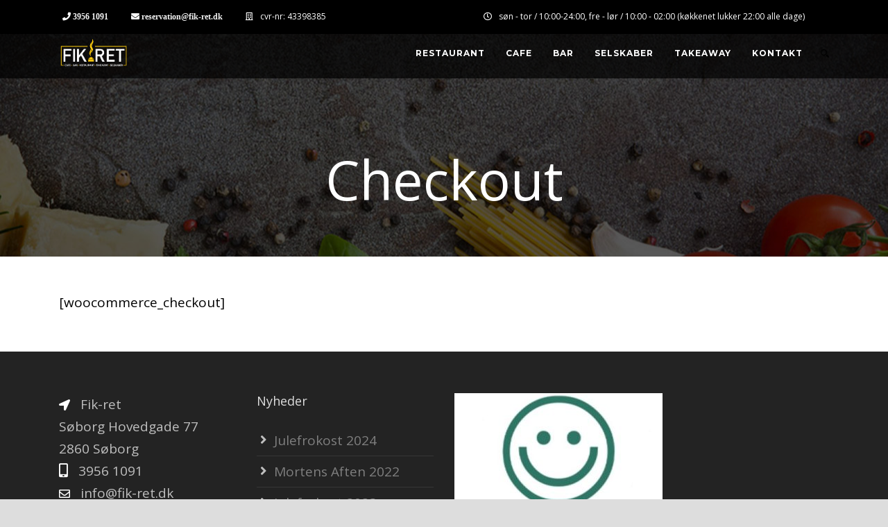

--- FILE ---
content_type: text/html; charset=UTF-8
request_url: https://www.fik-ret.dk/checkout/
body_size: 10401
content:
<!DOCTYPE html>
<!--[if IE 7]><html class="ie ie7 ltie8 ltie9" lang="da-DK"><![endif]-->
<!--[if IE 8]><html class="ie ie8 ltie9" lang="da-DK"><![endif]-->
<!--[if !(IE 7) | !(IE 8)  ]><!-->
<html lang="da-DK">
<!--<![endif]-->

<head>
	<meta charset="UTF-8" />
	<meta name="viewport" content="initial-scale=1.0" />	
		
	<link rel="pingback" href="https://www.fik-ret.dk/xmlrpc.php" />
	<meta name='robots' content='index, follow, max-image-preview:large, max-snippet:-1, max-video-preview:-1' />
	<style>img:is([sizes="auto" i], [sizes^="auto," i]) { contain-intrinsic-size: 3000px 1500px }</style>
	
	<!-- This site is optimized with the Yoast SEO plugin v25.2 - https://yoast.com/wordpress/plugins/seo/ -->
	<title>Checkout - Fik-ret</title>
	<link rel="canonical" href="https://www.fik-ret.dk/checkout/" />
	<meta property="og:locale" content="da_DK" />
	<meta property="og:type" content="article" />
	<meta property="og:title" content="Checkout - Fik-ret" />
	<meta property="og:description" content="[woocommerce_checkout]" />
	<meta property="og:url" content="https://www.fik-ret.dk/checkout/" />
	<meta property="og:site_name" content="Fik-ret" />
	<meta property="article:publisher" content="https://www.facebook.com/CafeFikRet" />
	<meta name="twitter:card" content="summary_large_image" />
	<script type="application/ld+json" class="yoast-schema-graph">{"@context":"https://schema.org","@graph":[{"@type":"WebPage","@id":"https://www.fik-ret.dk/checkout/","url":"https://www.fik-ret.dk/checkout/","name":"Checkout - Fik-ret","isPartOf":{"@id":"https://www.fik-ret.dk/#website"},"datePublished":"2015-06-23T09:34:10+00:00","breadcrumb":{"@id":"https://www.fik-ret.dk/checkout/#breadcrumb"},"inLanguage":"da-DK","potentialAction":[{"@type":"ReadAction","target":["https://www.fik-ret.dk/checkout/"]}]},{"@type":"BreadcrumbList","@id":"https://www.fik-ret.dk/checkout/#breadcrumb","itemListElement":[{"@type":"ListItem","position":1,"name":"Hjem","item":"https://www.fik-ret.dk/"},{"@type":"ListItem","position":2,"name":"Checkout"}]},{"@type":"WebSite","@id":"https://www.fik-ret.dk/#website","url":"https://www.fik-ret.dk/","name":"Fik-ret","description":"Søborgs familierestaurant","publisher":{"@id":"https://www.fik-ret.dk/#organization"},"potentialAction":[{"@type":"SearchAction","target":{"@type":"EntryPoint","urlTemplate":"https://www.fik-ret.dk/?s={search_term_string}"},"query-input":{"@type":"PropertyValueSpecification","valueRequired":true,"valueName":"search_term_string"}}],"inLanguage":"da-DK"},{"@type":"Organization","@id":"https://www.fik-ret.dk/#organization","name":"Fik-ret","url":"https://www.fik-ret.dk/","logo":{"@type":"ImageObject","inLanguage":"da-DK","@id":"https://www.fik-ret.dk/#/schema/logo/image/","url":"https://www.fik-ret.dk/wp-content/uploads/2019/08/fikret_cc-01-web-ikon.jpeg","contentUrl":"https://www.fik-ret.dk/wp-content/uploads/2019/08/fikret_cc-01-web-ikon.jpeg","width":709,"height":443,"caption":"Fik-ret"},"image":{"@id":"https://www.fik-ret.dk/#/schema/logo/image/"},"sameAs":["https://www.facebook.com/CafeFikRet","https://www.instagram.com/fikretcafe/"]}]}</script>
	<!-- / Yoast SEO plugin. -->


<link rel='dns-prefetch' href='//maps.google.com' />
<link rel='dns-prefetch' href='//fonts.googleapis.com' />
<link rel='dns-prefetch' href='//use.fontawesome.com' />
<link rel="alternate" type="application/rss+xml" title="Fik-ret &raquo; Feed" href="https://www.fik-ret.dk/feed/" />
<link rel="alternate" type="application/rss+xml" title="Fik-ret &raquo;-kommentar-feed" href="https://www.fik-ret.dk/comments/feed/" />
<link rel="alternate" type="application/rss+xml" title="Fik-ret &raquo; Checkout-kommentar-feed" href="https://www.fik-ret.dk/checkout/feed/" />
<script type="text/javascript">
/* <![CDATA[ */
window._wpemojiSettings = {"baseUrl":"https:\/\/s.w.org\/images\/core\/emoji\/16.0.1\/72x72\/","ext":".png","svgUrl":"https:\/\/s.w.org\/images\/core\/emoji\/16.0.1\/svg\/","svgExt":".svg","source":{"concatemoji":"https:\/\/www.fik-ret.dk\/wp-includes\/js\/wp-emoji-release.min.js?ver=6.8.3"}};
/*! This file is auto-generated */
!function(s,n){var o,i,e;function c(e){try{var t={supportTests:e,timestamp:(new Date).valueOf()};sessionStorage.setItem(o,JSON.stringify(t))}catch(e){}}function p(e,t,n){e.clearRect(0,0,e.canvas.width,e.canvas.height),e.fillText(t,0,0);var t=new Uint32Array(e.getImageData(0,0,e.canvas.width,e.canvas.height).data),a=(e.clearRect(0,0,e.canvas.width,e.canvas.height),e.fillText(n,0,0),new Uint32Array(e.getImageData(0,0,e.canvas.width,e.canvas.height).data));return t.every(function(e,t){return e===a[t]})}function u(e,t){e.clearRect(0,0,e.canvas.width,e.canvas.height),e.fillText(t,0,0);for(var n=e.getImageData(16,16,1,1),a=0;a<n.data.length;a++)if(0!==n.data[a])return!1;return!0}function f(e,t,n,a){switch(t){case"flag":return n(e,"\ud83c\udff3\ufe0f\u200d\u26a7\ufe0f","\ud83c\udff3\ufe0f\u200b\u26a7\ufe0f")?!1:!n(e,"\ud83c\udde8\ud83c\uddf6","\ud83c\udde8\u200b\ud83c\uddf6")&&!n(e,"\ud83c\udff4\udb40\udc67\udb40\udc62\udb40\udc65\udb40\udc6e\udb40\udc67\udb40\udc7f","\ud83c\udff4\u200b\udb40\udc67\u200b\udb40\udc62\u200b\udb40\udc65\u200b\udb40\udc6e\u200b\udb40\udc67\u200b\udb40\udc7f");case"emoji":return!a(e,"\ud83e\udedf")}return!1}function g(e,t,n,a){var r="undefined"!=typeof WorkerGlobalScope&&self instanceof WorkerGlobalScope?new OffscreenCanvas(300,150):s.createElement("canvas"),o=r.getContext("2d",{willReadFrequently:!0}),i=(o.textBaseline="top",o.font="600 32px Arial",{});return e.forEach(function(e){i[e]=t(o,e,n,a)}),i}function t(e){var t=s.createElement("script");t.src=e,t.defer=!0,s.head.appendChild(t)}"undefined"!=typeof Promise&&(o="wpEmojiSettingsSupports",i=["flag","emoji"],n.supports={everything:!0,everythingExceptFlag:!0},e=new Promise(function(e){s.addEventListener("DOMContentLoaded",e,{once:!0})}),new Promise(function(t){var n=function(){try{var e=JSON.parse(sessionStorage.getItem(o));if("object"==typeof e&&"number"==typeof e.timestamp&&(new Date).valueOf()<e.timestamp+604800&&"object"==typeof e.supportTests)return e.supportTests}catch(e){}return null}();if(!n){if("undefined"!=typeof Worker&&"undefined"!=typeof OffscreenCanvas&&"undefined"!=typeof URL&&URL.createObjectURL&&"undefined"!=typeof Blob)try{var e="postMessage("+g.toString()+"("+[JSON.stringify(i),f.toString(),p.toString(),u.toString()].join(",")+"));",a=new Blob([e],{type:"text/javascript"}),r=new Worker(URL.createObjectURL(a),{name:"wpTestEmojiSupports"});return void(r.onmessage=function(e){c(n=e.data),r.terminate(),t(n)})}catch(e){}c(n=g(i,f,p,u))}t(n)}).then(function(e){for(var t in e)n.supports[t]=e[t],n.supports.everything=n.supports.everything&&n.supports[t],"flag"!==t&&(n.supports.everythingExceptFlag=n.supports.everythingExceptFlag&&n.supports[t]);n.supports.everythingExceptFlag=n.supports.everythingExceptFlag&&!n.supports.flag,n.DOMReady=!1,n.readyCallback=function(){n.DOMReady=!0}}).then(function(){return e}).then(function(){var e;n.supports.everything||(n.readyCallback(),(e=n.source||{}).concatemoji?t(e.concatemoji):e.wpemoji&&e.twemoji&&(t(e.twemoji),t(e.wpemoji)))}))}((window,document),window._wpemojiSettings);
/* ]]> */
</script>
<style id='wp-emoji-styles-inline-css' type='text/css'>

	img.wp-smiley, img.emoji {
		display: inline !important;
		border: none !important;
		box-shadow: none !important;
		height: 1em !important;
		width: 1em !important;
		margin: 0 0.07em !important;
		vertical-align: -0.1em !important;
		background: none !important;
		padding: 0 !important;
	}
</style>
<link rel='stylesheet' id='wp-block-library-css' href='https://www.fik-ret.dk/wp-includes/css/dist/block-library/style.min.css?ver=6.8.3' type='text/css' media='all' />
<style id='classic-theme-styles-inline-css' type='text/css'>
/*! This file is auto-generated */
.wp-block-button__link{color:#fff;background-color:#32373c;border-radius:9999px;box-shadow:none;text-decoration:none;padding:calc(.667em + 2px) calc(1.333em + 2px);font-size:1.125em}.wp-block-file__button{background:#32373c;color:#fff;text-decoration:none}
</style>
<style id='pdfemb-pdf-embedder-viewer-style-inline-css' type='text/css'>
.wp-block-pdfemb-pdf-embedder-viewer{max-width:none}

</style>
<style id='font-awesome-svg-styles-default-inline-css' type='text/css'>
.svg-inline--fa {
  display: inline-block;
  height: 1em;
  overflow: visible;
  vertical-align: -.125em;
}
</style>
<link rel='stylesheet' id='font-awesome-svg-styles-css' href='https://usercontent.one/wp/www.fik-ret.dk/wp-content/uploads/font-awesome/v5.10.2/css/svg-with-js.css?media=1749762453' type='text/css' media='all' />
<style id='font-awesome-svg-styles-inline-css' type='text/css'>
   .wp-block-font-awesome-icon svg::before,
   .wp-rich-text-font-awesome-icon svg::before {content: unset;}
</style>
<style id='global-styles-inline-css' type='text/css'>
:root{--wp--preset--aspect-ratio--square: 1;--wp--preset--aspect-ratio--4-3: 4/3;--wp--preset--aspect-ratio--3-4: 3/4;--wp--preset--aspect-ratio--3-2: 3/2;--wp--preset--aspect-ratio--2-3: 2/3;--wp--preset--aspect-ratio--16-9: 16/9;--wp--preset--aspect-ratio--9-16: 9/16;--wp--preset--color--black: #000000;--wp--preset--color--cyan-bluish-gray: #abb8c3;--wp--preset--color--white: #ffffff;--wp--preset--color--pale-pink: #f78da7;--wp--preset--color--vivid-red: #cf2e2e;--wp--preset--color--luminous-vivid-orange: #ff6900;--wp--preset--color--luminous-vivid-amber: #fcb900;--wp--preset--color--light-green-cyan: #7bdcb5;--wp--preset--color--vivid-green-cyan: #00d084;--wp--preset--color--pale-cyan-blue: #8ed1fc;--wp--preset--color--vivid-cyan-blue: #0693e3;--wp--preset--color--vivid-purple: #9b51e0;--wp--preset--gradient--vivid-cyan-blue-to-vivid-purple: linear-gradient(135deg,rgba(6,147,227,1) 0%,rgb(155,81,224) 100%);--wp--preset--gradient--light-green-cyan-to-vivid-green-cyan: linear-gradient(135deg,rgb(122,220,180) 0%,rgb(0,208,130) 100%);--wp--preset--gradient--luminous-vivid-amber-to-luminous-vivid-orange: linear-gradient(135deg,rgba(252,185,0,1) 0%,rgba(255,105,0,1) 100%);--wp--preset--gradient--luminous-vivid-orange-to-vivid-red: linear-gradient(135deg,rgba(255,105,0,1) 0%,rgb(207,46,46) 100%);--wp--preset--gradient--very-light-gray-to-cyan-bluish-gray: linear-gradient(135deg,rgb(238,238,238) 0%,rgb(169,184,195) 100%);--wp--preset--gradient--cool-to-warm-spectrum: linear-gradient(135deg,rgb(74,234,220) 0%,rgb(151,120,209) 20%,rgb(207,42,186) 40%,rgb(238,44,130) 60%,rgb(251,105,98) 80%,rgb(254,248,76) 100%);--wp--preset--gradient--blush-light-purple: linear-gradient(135deg,rgb(255,206,236) 0%,rgb(152,150,240) 100%);--wp--preset--gradient--blush-bordeaux: linear-gradient(135deg,rgb(254,205,165) 0%,rgb(254,45,45) 50%,rgb(107,0,62) 100%);--wp--preset--gradient--luminous-dusk: linear-gradient(135deg,rgb(255,203,112) 0%,rgb(199,81,192) 50%,rgb(65,88,208) 100%);--wp--preset--gradient--pale-ocean: linear-gradient(135deg,rgb(255,245,203) 0%,rgb(182,227,212) 50%,rgb(51,167,181) 100%);--wp--preset--gradient--electric-grass: linear-gradient(135deg,rgb(202,248,128) 0%,rgb(113,206,126) 100%);--wp--preset--gradient--midnight: linear-gradient(135deg,rgb(2,3,129) 0%,rgb(40,116,252) 100%);--wp--preset--font-size--small: 13px;--wp--preset--font-size--medium: 20px;--wp--preset--font-size--large: 36px;--wp--preset--font-size--x-large: 42px;--wp--preset--spacing--20: 0.44rem;--wp--preset--spacing--30: 0.67rem;--wp--preset--spacing--40: 1rem;--wp--preset--spacing--50: 1.5rem;--wp--preset--spacing--60: 2.25rem;--wp--preset--spacing--70: 3.38rem;--wp--preset--spacing--80: 5.06rem;--wp--preset--shadow--natural: 6px 6px 9px rgba(0, 0, 0, 0.2);--wp--preset--shadow--deep: 12px 12px 50px rgba(0, 0, 0, 0.4);--wp--preset--shadow--sharp: 6px 6px 0px rgba(0, 0, 0, 0.2);--wp--preset--shadow--outlined: 6px 6px 0px -3px rgba(255, 255, 255, 1), 6px 6px rgba(0, 0, 0, 1);--wp--preset--shadow--crisp: 6px 6px 0px rgba(0, 0, 0, 1);}:where(.is-layout-flex){gap: 0.5em;}:where(.is-layout-grid){gap: 0.5em;}body .is-layout-flex{display: flex;}.is-layout-flex{flex-wrap: wrap;align-items: center;}.is-layout-flex > :is(*, div){margin: 0;}body .is-layout-grid{display: grid;}.is-layout-grid > :is(*, div){margin: 0;}:where(.wp-block-columns.is-layout-flex){gap: 2em;}:where(.wp-block-columns.is-layout-grid){gap: 2em;}:where(.wp-block-post-template.is-layout-flex){gap: 1.25em;}:where(.wp-block-post-template.is-layout-grid){gap: 1.25em;}.has-black-color{color: var(--wp--preset--color--black) !important;}.has-cyan-bluish-gray-color{color: var(--wp--preset--color--cyan-bluish-gray) !important;}.has-white-color{color: var(--wp--preset--color--white) !important;}.has-pale-pink-color{color: var(--wp--preset--color--pale-pink) !important;}.has-vivid-red-color{color: var(--wp--preset--color--vivid-red) !important;}.has-luminous-vivid-orange-color{color: var(--wp--preset--color--luminous-vivid-orange) !important;}.has-luminous-vivid-amber-color{color: var(--wp--preset--color--luminous-vivid-amber) !important;}.has-light-green-cyan-color{color: var(--wp--preset--color--light-green-cyan) !important;}.has-vivid-green-cyan-color{color: var(--wp--preset--color--vivid-green-cyan) !important;}.has-pale-cyan-blue-color{color: var(--wp--preset--color--pale-cyan-blue) !important;}.has-vivid-cyan-blue-color{color: var(--wp--preset--color--vivid-cyan-blue) !important;}.has-vivid-purple-color{color: var(--wp--preset--color--vivid-purple) !important;}.has-black-background-color{background-color: var(--wp--preset--color--black) !important;}.has-cyan-bluish-gray-background-color{background-color: var(--wp--preset--color--cyan-bluish-gray) !important;}.has-white-background-color{background-color: var(--wp--preset--color--white) !important;}.has-pale-pink-background-color{background-color: var(--wp--preset--color--pale-pink) !important;}.has-vivid-red-background-color{background-color: var(--wp--preset--color--vivid-red) !important;}.has-luminous-vivid-orange-background-color{background-color: var(--wp--preset--color--luminous-vivid-orange) !important;}.has-luminous-vivid-amber-background-color{background-color: var(--wp--preset--color--luminous-vivid-amber) !important;}.has-light-green-cyan-background-color{background-color: var(--wp--preset--color--light-green-cyan) !important;}.has-vivid-green-cyan-background-color{background-color: var(--wp--preset--color--vivid-green-cyan) !important;}.has-pale-cyan-blue-background-color{background-color: var(--wp--preset--color--pale-cyan-blue) !important;}.has-vivid-cyan-blue-background-color{background-color: var(--wp--preset--color--vivid-cyan-blue) !important;}.has-vivid-purple-background-color{background-color: var(--wp--preset--color--vivid-purple) !important;}.has-black-border-color{border-color: var(--wp--preset--color--black) !important;}.has-cyan-bluish-gray-border-color{border-color: var(--wp--preset--color--cyan-bluish-gray) !important;}.has-white-border-color{border-color: var(--wp--preset--color--white) !important;}.has-pale-pink-border-color{border-color: var(--wp--preset--color--pale-pink) !important;}.has-vivid-red-border-color{border-color: var(--wp--preset--color--vivid-red) !important;}.has-luminous-vivid-orange-border-color{border-color: var(--wp--preset--color--luminous-vivid-orange) !important;}.has-luminous-vivid-amber-border-color{border-color: var(--wp--preset--color--luminous-vivid-amber) !important;}.has-light-green-cyan-border-color{border-color: var(--wp--preset--color--light-green-cyan) !important;}.has-vivid-green-cyan-border-color{border-color: var(--wp--preset--color--vivid-green-cyan) !important;}.has-pale-cyan-blue-border-color{border-color: var(--wp--preset--color--pale-cyan-blue) !important;}.has-vivid-cyan-blue-border-color{border-color: var(--wp--preset--color--vivid-cyan-blue) !important;}.has-vivid-purple-border-color{border-color: var(--wp--preset--color--vivid-purple) !important;}.has-vivid-cyan-blue-to-vivid-purple-gradient-background{background: var(--wp--preset--gradient--vivid-cyan-blue-to-vivid-purple) !important;}.has-light-green-cyan-to-vivid-green-cyan-gradient-background{background: var(--wp--preset--gradient--light-green-cyan-to-vivid-green-cyan) !important;}.has-luminous-vivid-amber-to-luminous-vivid-orange-gradient-background{background: var(--wp--preset--gradient--luminous-vivid-amber-to-luminous-vivid-orange) !important;}.has-luminous-vivid-orange-to-vivid-red-gradient-background{background: var(--wp--preset--gradient--luminous-vivid-orange-to-vivid-red) !important;}.has-very-light-gray-to-cyan-bluish-gray-gradient-background{background: var(--wp--preset--gradient--very-light-gray-to-cyan-bluish-gray) !important;}.has-cool-to-warm-spectrum-gradient-background{background: var(--wp--preset--gradient--cool-to-warm-spectrum) !important;}.has-blush-light-purple-gradient-background{background: var(--wp--preset--gradient--blush-light-purple) !important;}.has-blush-bordeaux-gradient-background{background: var(--wp--preset--gradient--blush-bordeaux) !important;}.has-luminous-dusk-gradient-background{background: var(--wp--preset--gradient--luminous-dusk) !important;}.has-pale-ocean-gradient-background{background: var(--wp--preset--gradient--pale-ocean) !important;}.has-electric-grass-gradient-background{background: var(--wp--preset--gradient--electric-grass) !important;}.has-midnight-gradient-background{background: var(--wp--preset--gradient--midnight) !important;}.has-small-font-size{font-size: var(--wp--preset--font-size--small) !important;}.has-medium-font-size{font-size: var(--wp--preset--font-size--medium) !important;}.has-large-font-size{font-size: var(--wp--preset--font-size--large) !important;}.has-x-large-font-size{font-size: var(--wp--preset--font-size--x-large) !important;}
:where(.wp-block-post-template.is-layout-flex){gap: 1.25em;}:where(.wp-block-post-template.is-layout-grid){gap: 1.25em;}
:where(.wp-block-columns.is-layout-flex){gap: 2em;}:where(.wp-block-columns.is-layout-grid){gap: 2em;}
:root :where(.wp-block-pullquote){font-size: 1.5em;line-height: 1.6;}
</style>
<link rel='stylesheet' id='contact-form-7-css' href='https://usercontent.one/wp/www.fik-ret.dk/wp-content/plugins/contact-form-7/includes/css/styles.css?ver=6.0.6&media=1749762453' type='text/css' media='all' />
<link rel='stylesheet' id='wp-gmap-embed-front-css-css' href='https://usercontent.one/wp/www.fik-ret.dk/wp-content/plugins/gmap-embed/public/assets/css/front_custom_style.css?media=1749762453?ver=1739350863' type='text/css' media='all' />
<link rel='stylesheet' id='style-css' href='https://usercontent.one/wp/www.fik-ret.dk/wp-content/themes/recibo/style.css?ver=6.8.3&media=1749762453' type='text/css' media='all' />
<link rel='stylesheet' id='Open-Sans-google-font-css' href='https://fonts.googleapis.com/css?family=Open+Sans%3A300%2C300italic%2Cregular%2Citalic%2C600%2C600italic%2C700%2C700italic%2C800%2C800italic&#038;subset=greek%2Ccyrillic-ext%2Ccyrillic%2Clatin%2Clatin-ext%2Cvietnamese%2Cgreek-ext&#038;ver=6.8.3' type='text/css' media='all' />
<link rel='stylesheet' id='Montserrat-google-font-css' href='https://fonts.googleapis.com/css?family=Montserrat%3Aregular%2C700&#038;subset=latin&#038;ver=6.8.3' type='text/css' media='all' />
<link rel='stylesheet' id='superfish-css' href='https://usercontent.one/wp/www.fik-ret.dk/wp-content/themes/recibo/plugins/superfish/css/superfish.css?ver=6.8.3&media=1749762453' type='text/css' media='all' />
<link rel='stylesheet' id='dlmenu-css' href='https://usercontent.one/wp/www.fik-ret.dk/wp-content/themes/recibo/plugins/dl-menu/component.css?ver=6.8.3&media=1749762453' type='text/css' media='all' />
<link rel='stylesheet' id='font-awesome-css' href='https://usercontent.one/wp/www.fik-ret.dk/wp-content/themes/recibo/plugins/font-awesome-new/css/font-awesome.min.css?ver=6.8.3&media=1749762453' type='text/css' media='all' />
<link rel='stylesheet' id='jquery-fancybox-css' href='https://usercontent.one/wp/www.fik-ret.dk/wp-content/themes/recibo/plugins/fancybox/jquery.fancybox.css?ver=6.8.3&media=1749762453' type='text/css' media='all' />
<link rel='stylesheet' id='recibo-flexslider-css' href='https://usercontent.one/wp/www.fik-ret.dk/wp-content/themes/recibo/plugins/flexslider/flexslider.css?ver=6.8.3&media=1749762453' type='text/css' media='all' />
<link rel='stylesheet' id='style-responsive-css' href='https://usercontent.one/wp/www.fik-ret.dk/wp-content/themes/recibo/stylesheet/style-responsive.css?ver=6.8.3&media=1749762453' type='text/css' media='all' />
<link rel='stylesheet' id='style-custom-css' href='https://usercontent.one/wp/www.fik-ret.dk/wp-content/themes/recibo/stylesheet/style-custom.css?ver=6.8.3&media=1749762453' type='text/css' media='all' />
<link rel='stylesheet' id='font-awesome-official-css' href='https://use.fontawesome.com/releases/v5.10.2/css/all.css' type='text/css' media='all' integrity="sha384-rtJEYb85SiYWgfpCr0jn174XgJTn4rptSOQsMroFBPQSGLdOC5IbubP6lJ35qoM9" crossorigin="anonymous" />
<style id='akismet-widget-style-inline-css' type='text/css'>

			.a-stats {
				--akismet-color-mid-green: #357b49;
				--akismet-color-white: #fff;
				--akismet-color-light-grey: #f6f7f7;

				max-width: 350px;
				width: auto;
			}

			.a-stats * {
				all: unset;
				box-sizing: border-box;
			}

			.a-stats strong {
				font-weight: 600;
			}

			.a-stats a.a-stats__link,
			.a-stats a.a-stats__link:visited,
			.a-stats a.a-stats__link:active {
				background: var(--akismet-color-mid-green);
				border: none;
				box-shadow: none;
				border-radius: 8px;
				color: var(--akismet-color-white);
				cursor: pointer;
				display: block;
				font-family: -apple-system, BlinkMacSystemFont, 'Segoe UI', 'Roboto', 'Oxygen-Sans', 'Ubuntu', 'Cantarell', 'Helvetica Neue', sans-serif;
				font-weight: 500;
				padding: 12px;
				text-align: center;
				text-decoration: none;
				transition: all 0.2s ease;
			}

			/* Extra specificity to deal with TwentyTwentyOne focus style */
			.widget .a-stats a.a-stats__link:focus {
				background: var(--akismet-color-mid-green);
				color: var(--akismet-color-white);
				text-decoration: none;
			}

			.a-stats a.a-stats__link:hover {
				filter: brightness(110%);
				box-shadow: 0 4px 12px rgba(0, 0, 0, 0.06), 0 0 2px rgba(0, 0, 0, 0.16);
			}

			.a-stats .count {
				color: var(--akismet-color-white);
				display: block;
				font-size: 1.5em;
				line-height: 1.4;
				padding: 0 13px;
				white-space: nowrap;
			}
		
</style>
<link rel='stylesheet' id='font-awesome-official-v4shim-css' href='https://use.fontawesome.com/releases/v5.10.2/css/v4-shims.css' type='text/css' media='all' integrity="sha384-updXts+unDswrMsYxLc5R+HfSmF8CuEIOe48Rj3DoVoPUIImOT1fs26H/tr/H9gC" crossorigin="anonymous" />
<style id='font-awesome-official-v4shim-inline-css' type='text/css'>
@font-face {
font-family: "FontAwesome";
font-display: block;
src: url("https://use.fontawesome.com/releases/v5.10.2/webfonts/fa-brands-400.eot"),
		url("https://use.fontawesome.com/releases/v5.10.2/webfonts/fa-brands-400.eot?#iefix") format("embedded-opentype"),
		url("https://use.fontawesome.com/releases/v5.10.2/webfonts/fa-brands-400.woff2") format("woff2"),
		url("https://use.fontawesome.com/releases/v5.10.2/webfonts/fa-brands-400.woff") format("woff"),
		url("https://use.fontawesome.com/releases/v5.10.2/webfonts/fa-brands-400.ttf") format("truetype"),
		url("https://use.fontawesome.com/releases/v5.10.2/webfonts/fa-brands-400.svg#fontawesome") format("svg");
}

@font-face {
font-family: "FontAwesome";
font-display: block;
src: url("https://use.fontawesome.com/releases/v5.10.2/webfonts/fa-solid-900.eot"),
		url("https://use.fontawesome.com/releases/v5.10.2/webfonts/fa-solid-900.eot?#iefix") format("embedded-opentype"),
		url("https://use.fontawesome.com/releases/v5.10.2/webfonts/fa-solid-900.woff2") format("woff2"),
		url("https://use.fontawesome.com/releases/v5.10.2/webfonts/fa-solid-900.woff") format("woff"),
		url("https://use.fontawesome.com/releases/v5.10.2/webfonts/fa-solid-900.ttf") format("truetype"),
		url("https://use.fontawesome.com/releases/v5.10.2/webfonts/fa-solid-900.svg#fontawesome") format("svg");
}

@font-face {
font-family: "FontAwesome";
font-display: block;
src: url("https://use.fontawesome.com/releases/v5.10.2/webfonts/fa-regular-400.eot"),
		url("https://use.fontawesome.com/releases/v5.10.2/webfonts/fa-regular-400.eot?#iefix") format("embedded-opentype"),
		url("https://use.fontawesome.com/releases/v5.10.2/webfonts/fa-regular-400.woff2") format("woff2"),
		url("https://use.fontawesome.com/releases/v5.10.2/webfonts/fa-regular-400.woff") format("woff"),
		url("https://use.fontawesome.com/releases/v5.10.2/webfonts/fa-regular-400.ttf") format("truetype"),
		url("https://use.fontawesome.com/releases/v5.10.2/webfonts/fa-regular-400.svg#fontawesome") format("svg");
unicode-range: U+F004-F005,U+F007,U+F017,U+F022,U+F024,U+F02E,U+F03E,U+F044,U+F057-F059,U+F06E,U+F070,U+F075,U+F07B-F07C,U+F080,U+F086,U+F089,U+F094,U+F09D,U+F0A0,U+F0A4-F0A7,U+F0C5,U+F0C7-F0C8,U+F0E0,U+F0EB,U+F0F3,U+F0F8,U+F0FE,U+F111,U+F118-F11A,U+F11C,U+F133,U+F144,U+F146,U+F14A,U+F14D-F14E,U+F150-F152,U+F15B-F15C,U+F164-F165,U+F185-F186,U+F191-F192,U+F1AD,U+F1C1-F1C9,U+F1CD,U+F1D8,U+F1E3,U+F1EA,U+F1F6,U+F1F9,U+F20A,U+F247-F249,U+F24D,U+F254-F25B,U+F25D,U+F267,U+F271-F274,U+F279,U+F28B,U+F28D,U+F2B5-F2B6,U+F2B9,U+F2BB,U+F2BD,U+F2C1-F2C2,U+F2D0,U+F2D2,U+F2DC,U+F2ED,U+F328,U+F358-F35B,U+F3A5,U+F3D1,U+F410,U+F4AD;
}
</style>
<script type="text/javascript" src="https://www.fik-ret.dk/wp-includes/js/jquery/jquery.min.js?ver=3.7.1" id="jquery-core-js"></script>
<script type="text/javascript" src="https://www.fik-ret.dk/wp-includes/js/jquery/jquery-migrate.min.js?ver=3.4.1" id="jquery-migrate-js"></script>
<script type="text/javascript" src="https://maps.google.com/maps/api/js?key=AIzaSyDBiTy_gz1XfGWxKEgDrSfDSc-DZEOYNAA&amp;libraries=places&amp;language=en&amp;region=US&amp;callback=Function.prototype&amp;ver=6.8.3" id="wp-gmap-api-js"></script>
<script type="text/javascript" id="wp-gmap-api-js-after">
/* <![CDATA[ */
/* <![CDATA[ */

var wgm_status = {"l_api":"always","p_api":"N","i_p":false,"d_f_s_c":"N","d_s_v":"N","d_z_c":"N","d_p_c":"N","d_m_t_c":"N","d_m_w_z":"N","d_m_d":"N","d_m_d_c_z":"N","e_d_f_a_c":"N"};
/* ]]]]><![CDATA[> */
/* ]]> */
</script>
<link rel="https://api.w.org/" href="https://www.fik-ret.dk/wp-json/" /><link rel="alternate" title="JSON" type="application/json" href="https://www.fik-ret.dk/wp-json/wp/v2/pages/3894" /><link rel="EditURI" type="application/rsd+xml" title="RSD" href="https://www.fik-ret.dk/xmlrpc.php?rsd" />
<meta name="generator" content="WordPress 6.8.3" />
<link rel='shortlink' href='https://www.fik-ret.dk/?p=3894' />
<link rel="alternate" title="oEmbed (JSON)" type="application/json+oembed" href="https://www.fik-ret.dk/wp-json/oembed/1.0/embed?url=https%3A%2F%2Fwww.fik-ret.dk%2Fcheckout%2F" />
<link rel="alternate" title="oEmbed (XML)" type="text/xml+oembed" href="https://www.fik-ret.dk/wp-json/oembed/1.0/embed?url=https%3A%2F%2Fwww.fik-ret.dk%2Fcheckout%2F&#038;format=xml" />
<style>[class*=" icon-oc-"],[class^=icon-oc-]{speak:none;font-style:normal;font-weight:400;font-variant:normal;text-transform:none;line-height:1;-webkit-font-smoothing:antialiased;-moz-osx-font-smoothing:grayscale}.icon-oc-one-com-white-32px-fill:before{content:"901"}.icon-oc-one-com:before{content:"900"}#one-com-icon,.toplevel_page_onecom-wp .wp-menu-image{speak:none;display:flex;align-items:center;justify-content:center;text-transform:none;line-height:1;-webkit-font-smoothing:antialiased;-moz-osx-font-smoothing:grayscale}.onecom-wp-admin-bar-item>a,.toplevel_page_onecom-wp>.wp-menu-name{font-size:16px;font-weight:400;line-height:1}.toplevel_page_onecom-wp>.wp-menu-name img{width:69px;height:9px;}.wp-submenu-wrap.wp-submenu>.wp-submenu-head>img{width:88px;height:auto}.onecom-wp-admin-bar-item>a img{height:7px!important}.onecom-wp-admin-bar-item>a img,.toplevel_page_onecom-wp>.wp-menu-name img{opacity:.8}.onecom-wp-admin-bar-item.hover>a img,.toplevel_page_onecom-wp.wp-has-current-submenu>.wp-menu-name img,li.opensub>a.toplevel_page_onecom-wp>.wp-menu-name img{opacity:1}#one-com-icon:before,.onecom-wp-admin-bar-item>a:before,.toplevel_page_onecom-wp>.wp-menu-image:before{content:'';position:static!important;background-color:rgba(240,245,250,.4);border-radius:102px;width:18px;height:18px;padding:0!important}.onecom-wp-admin-bar-item>a:before{width:14px;height:14px}.onecom-wp-admin-bar-item.hover>a:before,.toplevel_page_onecom-wp.opensub>a>.wp-menu-image:before,.toplevel_page_onecom-wp.wp-has-current-submenu>.wp-menu-image:before{background-color:#76b82a}.onecom-wp-admin-bar-item>a{display:inline-flex!important;align-items:center;justify-content:center}#one-com-logo-wrapper{font-size:4em}#one-com-icon{vertical-align:middle}.imagify-welcome{display:none !important;}</style><noscript><style>.vce-row-container .vcv-lozad {display: none}</style></noscript><meta name="generator" content="Powered by Visual Composer Website Builder - fast and easy-to-use drag and drop visual editor for WordPress."/><!-- load the script for older ie version -->
<!--[if lt IE 9]>
<script src="https://usercontent.one/wp/www.fik-ret.dk/wp-content/themes/recibo/javascript/html5.js?media=1749762453" type="text/javascript"></script>
<script src="https://usercontent.one/wp/www.fik-ret.dk/wp-content/themes/recibo/plugins/easy-pie-chart/excanvas.js?media=1749762453" type="text/javascript"></script>
<![endif]-->
<style type="text/css">.recentcomments a{display:inline !important;padding:0 !important;margin:0 !important;}</style><link rel="icon" href="https://usercontent.one/wp/www.fik-ret.dk/wp-content/uploads/2019/08/cropped-fikret_cc-01-web-ikon-32x32.jpeg?media=1749762453" sizes="32x32" />
<link rel="icon" href="https://usercontent.one/wp/www.fik-ret.dk/wp-content/uploads/2019/08/cropped-fikret_cc-01-web-ikon-192x192.jpeg?media=1749762453" sizes="192x192" />
<link rel="apple-touch-icon" href="https://usercontent.one/wp/www.fik-ret.dk/wp-content/uploads/2019/08/cropped-fikret_cc-01-web-ikon-180x180.jpeg?media=1749762453" />
<meta name="msapplication-TileImage" content="https://usercontent.one/wp/www.fik-ret.dk/wp-content/uploads/2019/08/cropped-fikret_cc-01-web-ikon-270x270.jpeg?media=1749762453" />
</head>

<body class="wp-singular page-template-default page page-id-3894 wp-theme-recibo vcwb">
<div class="body-wrapper  header-style-2" data-home="https://www.fik-ret.dk" >
	<div class="top-navigation-wrapper">
	<div class="top-navigation-container container">
		<div class="top-navigation-left">
			<span class="top-bar-block"><i class="fa fa-phone">
<a href="tel:+4539561091">3956 1091</a></I></span>
<span class="top-bar-block"><i class="fa fa-envelope">
<a href="mailto:reservation@fik-ret.dk">reservation@fik-ret.dk</a></I></span>
<span class="top-bar-block"><i class="fa fa-building-o"></I>cvr-nr: 43398385</span>		</div>
		<div class="top-navigation-right">
			<div class="top-navigation-right-text">
				<i class="fa fa-clock-o"></i>søn - tor / 10:00-24:00, fre - lør  / 10:00 - 02:00 (køkkenet lukker 22:00 alle dage)			</div>
			<div class="top-social-wrapper">
				<div class="clear"></div>			</div>
		</div>
		<div class="clear"></div>
	</div>
</div>		
	<header class="gdlr-header-wrapper" id="gdlr-header-wrapper">
				<div class="gdlr-header-substitute" id="gdlr-header-substitute"></div>
		<div class="gdlr-header-inner">
			<div class="gdlr-header-container container">
				<div class="gdlr-header-container-overlay"></div>
				<div class="gdlr-header-container-inner">

					<!-- logo -->
					<div class="gdlr-logo">
						<a href="https://www.fik-ret.dk" >
							<img src="https://usercontent.one/wp/www.fik-ret.dk/wp-content/uploads/2019/09/fikret_CC_Website-01.png?media=1749762453" alt="" width="261" height="117" />						</a>
						<div class="gdlr-responsive-navigation dl-menuwrapper" id="gdlr-responsive-navigation" ><button class="dl-trigger">Open Menu</button><ul id="menu-main-menu" class="dl-menu gdlr-main-mobile-menu"><li id="menu-item-4832" class="menu-item menu-item-type-post_type menu-item-object-page menu-item-4832"><a href="https://www.fik-ret.dk/restaurant/">Restaurant</a></li>
<li id="menu-item-5015" class="menu-item menu-item-type-post_type menu-item-object-page menu-item-5015"><a href="https://www.fik-ret.dk/cafe/">Cafe</a></li>
<li id="menu-item-5016" class="menu-item menu-item-type-post_type menu-item-object-page menu-item-5016"><a href="https://www.fik-ret.dk/restaurant-3/">Bar</a></li>
<li id="menu-item-5014" class="menu-item menu-item-type-post_type menu-item-object-page menu-item-5014"><a href="https://www.fik-ret.dk/selskaber/">Selskaber</a></li>
<li id="menu-item-5013" class="menu-item menu-item-type-post_type menu-item-object-page menu-item-5013"><a href="https://www.fik-ret.dk/takeaway/">Takeaway</a></li>
<li id="menu-item-4836" class="menu-item menu-item-type-post_type menu-item-object-page menu-item-4836"><a href="https://www.fik-ret.dk/kontakt/">Kontakt</a></li>
</ul></div>					</div>

					<!-- navigation -->
					<div class="gdlr-navigation-wrapper"><nav class="gdlr-navigation" id="gdlr-main-navigation" role="navigation"><ul id="menu-main-menu-1" class="sf-menu gdlr-main-menu"><li  class="menu-item menu-item-type-post_type menu-item-object-page menu-item-4832menu-item menu-item-type-post_type menu-item-object-page menu-item-4832 gdlr-normal-menu"><a href="https://www.fik-ret.dk/restaurant/">Restaurant</a></li>
<li  class="menu-item menu-item-type-post_type menu-item-object-page menu-item-5015menu-item menu-item-type-post_type menu-item-object-page menu-item-5015 gdlr-normal-menu"><a href="https://www.fik-ret.dk/cafe/">Cafe</a></li>
<li  class="menu-item menu-item-type-post_type menu-item-object-page menu-item-5016menu-item menu-item-type-post_type menu-item-object-page menu-item-5016 gdlr-normal-menu"><a href="https://www.fik-ret.dk/restaurant-3/">Bar</a></li>
<li  class="menu-item menu-item-type-post_type menu-item-object-page menu-item-5014menu-item menu-item-type-post_type menu-item-object-page menu-item-5014 gdlr-normal-menu"><a href="https://www.fik-ret.dk/selskaber/">Selskaber</a></li>
<li  class="menu-item menu-item-type-post_type menu-item-object-page menu-item-5013menu-item menu-item-type-post_type menu-item-object-page menu-item-5013 gdlr-normal-menu"><a href="https://www.fik-ret.dk/takeaway/">Takeaway</a></li>
<li  class="menu-item menu-item-type-post_type menu-item-object-page menu-item-4836menu-item menu-item-type-post_type menu-item-object-page menu-item-4836 gdlr-normal-menu"><a href="https://www.fik-ret.dk/kontakt/">Kontakt</a></li>
</ul><img id="gdlr-menu-search-button" src="https://usercontent.one/wp/www.fik-ret.dk/wp-content/themes/recibo/images/magnifier-dark.png?media=1749762453" alt="" width="58" height="59" />
<div class="gdlr-menu-search" id="gdlr-menu-search">
	<form method="get" id="searchform" action="https://www.fik-ret.dk/">
				<div class="search-text">
			<input type="text" value="Type Keywords" name="s" autocomplete="off" data-default="Type Keywords" />
		</div>
		<input type="submit" value="" />
		<div class="clear"></div>
	</form>	
</div>		
</nav><div class="gdlr-navigation-gimmick" id="gdlr-navigation-gimmick"></div><div class="clear"></div></div>
					<div class="clear"></div>
				</div>
			</div>
		</div>
	</header>
									<div class="gdlr-page-title-wrapper"  >
				<div class="gdlr-page-title-overlay"></div>
				<div class="gdlr-page-title-container container" >
					<h1 class="gdlr-page-title">Checkout</h1>
									</div>	
			</div>	
				<div class="content-wrapper">
	<div class="gdlr-content">

		<!-- Above Sidebar Section-->
						
		<!-- Sidebar With Content Section-->
					<div class="main-content-container container gdlr-item-start-content">
				<div class="gdlr-item gdlr-main-content">
					<p>[woocommerce_checkout]</p>
					<div class="clear"></div>
				</div>
			</div>
			
		
		<!-- Below Sidebar Section-->
		
			
		
	</div><!-- gdlr-content -->
		<div class="clear" ></div>
	</div><!-- content wrapper -->

		
	<footer class="footer-wrapper" >
				<div class="footer-container container">
										<div class="footer-column three columns" id="footer-widget-1" >
					<div id="block-5" class="widget widget_block widget_text gdlr-item gdlr-widget">
<i class="gdlr-icon fa fa-location-arrow" style="color: #fff; font-size: 16px; " ></i>
Fik-ret <br>
Søborg Hovedgade 77<br>
2860 Søborg<br>
<i class="gdlr-icon fa fa-mobile" style="color: #fff; font-size: 20px; " ></i> 3956 1091<br>
<i class="gdlr-icon fa fa-envelope-o" style="color: #fff; font-size: 16px; " ></i> info@fik-ret.dk</div><div id="block-10" class="widget widget_block gdlr-item gdlr-widget"><p><div class="clear"></div><div class="gdlr-space" style="margin-top: 13px;"></div></p>
</div>				</div>
										<div class="footer-column three columns" id="footer-widget-2" >
					
		<div id="recent-posts-4" class="widget widget_recent_entries gdlr-item gdlr-widget">
		<h3 class="gdlr-widget-title">Nyheder</h3><div class="clear"></div>
		<ul>
											<li>
					<a href="https://www.fik-ret.dk/2024/11/07/julefrokost-2024/">Julefrokost 2024</a>
									</li>
											<li>
					<a href="https://www.fik-ret.dk/2022/10/27/mortens-aften-2022/">Mortens Aften 2022</a>
									</li>
											<li>
					<a href="https://www.fik-ret.dk/2022/10/20/julefrokost-2022/">Julefrokost 2023</a>
									</li>
					</ul>

		</div>				</div>
										<div class="footer-column six columns" id="footer-widget-3" >
					<div id="block-3" class="widget widget_block widget_media_image gdlr-item gdlr-widget">
<figure class="wp-block-image size-full"><a href="https://www.findsmiley.dk/Sider/KontrolRapport.aspx?Virk6508284"><img decoding="async" src="https://usercontent.one/wp/www.fik-ret.dk/wp-content/uploads/2022/07/smiley-fik-ret-e1657128564875.jpg?media=1749762453" alt="" class="wp-image-5410"/></a></figure>
</div>				</div>
									<div class="clear"></div>
		</div>
				
				<div class="copyright-wrapper">
			<div class="copyright-container container">
				<div class="copyright-left">
					Created by <a href="https://thorupkommunikation.dk">Thorup Kommunikation &amp; Kvalitet</a>				</div>
				<div class="copyright-right">
									</div>
				<div class="clear"></div>
			</div>
		</div>
			</footer>
	</div> <!-- body-wrapper -->
<script type="speculationrules">
{"prefetch":[{"source":"document","where":{"and":[{"href_matches":"\/*"},{"not":{"href_matches":["\/wp-*.php","\/wp-admin\/*","\/wp-content\/uploads\/*","\/wp-content\/*","\/wp-content\/plugins\/*","\/wp-content\/themes\/recibo\/*","\/*\\?(.+)"]}},{"not":{"selector_matches":"a[rel~=\"nofollow\"]"}},{"not":{"selector_matches":".no-prefetch, .no-prefetch a"}}]},"eagerness":"conservative"}]}
</script>

<script type="text/javascript"></script><script type="text/javascript" src="https://www.fik-ret.dk/wp-includes/js/dist/hooks.min.js?ver=4d63a3d491d11ffd8ac6" id="wp-hooks-js"></script>
<script type="text/javascript" src="https://www.fik-ret.dk/wp-includes/js/dist/i18n.min.js?ver=5e580eb46a90c2b997e6" id="wp-i18n-js"></script>
<script type="text/javascript" id="wp-i18n-js-after">
/* <![CDATA[ */
wp.i18n.setLocaleData( { 'text direction\u0004ltr': [ 'ltr' ] } );
/* ]]> */
</script>
<script type="text/javascript" src="https://usercontent.one/wp/www.fik-ret.dk/wp-content/plugins/contact-form-7/includes/swv/js/index.js?ver=6.0.6&media=1749762453" id="swv-js"></script>
<script type="text/javascript" id="contact-form-7-js-translations">
/* <![CDATA[ */
( function( domain, translations ) {
	var localeData = translations.locale_data[ domain ] || translations.locale_data.messages;
	localeData[""].domain = domain;
	wp.i18n.setLocaleData( localeData, domain );
} )( "contact-form-7", {"translation-revision-date":"2025-04-18 17:05:04+0000","generator":"GlotPress\/4.0.1","domain":"messages","locale_data":{"messages":{"":{"domain":"messages","plural-forms":"nplurals=2; plural=n != 1;","lang":"da_DK"},"This contact form is placed in the wrong place.":["Denne kontaktformular er placeret det forkerte sted."],"Error:":["Fejl:"]}},"comment":{"reference":"includes\/js\/index.js"}} );
/* ]]> */
</script>
<script type="text/javascript" id="contact-form-7-js-before">
/* <![CDATA[ */
var wpcf7 = {
    "api": {
        "root": "https:\/\/www.fik-ret.dk\/wp-json\/",
        "namespace": "contact-form-7\/v1"
    }
};
/* ]]> */
</script>
<script type="text/javascript" src="https://usercontent.one/wp/www.fik-ret.dk/wp-content/plugins/contact-form-7/includes/js/index.js?ver=6.0.6&media=1749762453" id="contact-form-7-js"></script>
<script type="text/javascript" src="https://usercontent.one/wp/www.fik-ret.dk/wp-content/themes/recibo/plugins/superfish/js/superfish.js?ver=1.0&media=1749762453" id="superfish-js"></script>
<script type="text/javascript" src="https://www.fik-ret.dk/wp-includes/js/hoverIntent.min.js?ver=1.10.2" id="hoverIntent-js"></script>
<script type="text/javascript" src="https://usercontent.one/wp/www.fik-ret.dk/wp-content/themes/recibo/plugins/dl-menu/modernizr.custom.js?ver=1.0&media=1749762453" id="modernizr-js"></script>
<script type="text/javascript" src="https://usercontent.one/wp/www.fik-ret.dk/wp-content/themes/recibo/plugins/dl-menu/jquery.dlmenu.js?ver=1.0&media=1749762453" id="dlmenu-js"></script>
<script type="text/javascript" src="https://usercontent.one/wp/www.fik-ret.dk/wp-content/themes/recibo/plugins/jquery.easing.js?ver=1.0&media=1749762453" id="jquery-easing-js"></script>
<script type="text/javascript" src="https://usercontent.one/wp/www.fik-ret.dk/wp-content/themes/recibo/plugins/fancybox/jquery.fancybox.pack.js?ver=1.0&media=1749762453" id="jquery-fancybox-js"></script>
<script type="text/javascript" src="https://usercontent.one/wp/www.fik-ret.dk/wp-content/themes/recibo/plugins/fancybox/helpers/jquery.fancybox-media.js?ver=1.0&media=1749762453" id="jquery-fancybox-media-js"></script>
<script type="text/javascript" src="https://usercontent.one/wp/www.fik-ret.dk/wp-content/themes/recibo/plugins/fancybox/helpers/jquery.fancybox-thumbs.js?ver=1.0&media=1749762453" id="jquery-fancybox-thumbs-js"></script>
<script type="text/javascript" src="https://usercontent.one/wp/www.fik-ret.dk/wp-content/themes/recibo/plugins/flexslider/jquery.flexslider.js?ver=1.0&media=1749762453" id="recibo-flexslider-js"></script>
<script type="text/javascript" src="https://usercontent.one/wp/www.fik-ret.dk/wp-content/themes/recibo/javascript/gdlr-script.js?ver=1.0&media=1749762453" id="gdlr-script-js"></script>
<script id="ocvars">var ocSiteMeta = {plugins: {"a3e4aa5d9179da09d8af9b6802f861a8": 1,"a3fe9dc9824eccbd72b7e5263258ab2c": 1}}</script></body>
</html>

--- FILE ---
content_type: text/css
request_url: https://usercontent.one/wp/www.fik-ret.dk/wp-content/themes/recibo/stylesheet/style-custom.css?ver=6.8.3&media=1749762453
body_size: 5632
content:
html.ltie9 body, body{ min-width: 1140px; } .container{ max-width: 1140px; } .gdlr-caption-wrapper .gdlr-caption-inner{ max-width: 1140px; }
.body-wrapper.gdlr-boxed-style{ max-width: 1220px; overflow: hidden; } .body-wrapper.gdlr-boxed-style .gdlr-header-wrapper{ max-width: 1220px; margin: 0px auto; }
.gdlr-logo{ max-width: 100px; }
.gdlr-logo{ padding-top: 5px; }
.gdlr-logo{ padding-bottom: 5px; }
.gdlr-navigation-wrapper{ margin-top: 18px; }
body.single .gdlr-page-title-wrapper { background-image: url('https://www.fik-ret.dk/wp-content/uploads/2019/09/gårdhave2.jpg'); }
h1, h2, h3, h4, h5, h6, .gdlr-title-font{ font-family: "Open Sans"; }
body, input, textarea, select, .gdlr-content-font, .comment-respond .comment-reply-title, .gdlr-item-title-wrapper.pos-left-content .gdlr-item-title, .single-tribe_events .tribe-events-schedule h3,.single-tribe_events h2.tribe-events-single-event-title, .tribe-events-loop .type-tribe_events h2{ font-family: "Open Sans"; }
.gdlr-info-font{ font-family: "Open Sans"; }
.gdlr-navigation{ font-family: "Montserrat"; }
body{ font-size: 19px; }
h1{ font-size: 47px; }
h2{ font-size: 41px; }
h3{ font-size: 32px; }
h4{ font-size: 26px; }
h5{ font-size: 24px; }
h6{ font-size: 19px; }
.header-style-2 .top-navigation-wrapper{ background-color: #000000; }
.top-navigation-wrapper{ color: #ffffff; }
.top-navigation-wrapper a{ color: #f2f2f2; }
.header-style-1 .gdlr-header-container-overlay{ background-color: #000000; background-color: rgba(0, 0, 0, 0.7); }.header-style-2 .gdlr-header-wrapper{ background-color: #000000; background-color: rgba(0, 0, 0, 0.7); }.header-style-3 .gdlr-header-wrapper{ background-color: #000000; }.gdlr-fixed-header.gdlr-header-inner{  background-color: #000000; }
.gdlr-main-menu > li > a{ color: #ffffff; }
.gdlr-main-menu > li:hover > a, .gdlr-main-menu > li.current-menu-item > a, .gdlr-main-menu > li.current-menu-ancestor > a{ color: #ffffff; opacity: 1; filter: alpha(opacity=100); }.gdlr-navigation-gimmick{ background: #ffffff; }
.gdlr-menu-search{ background: #ffffff; background: rgba(255, 255, 255, 0.8); }
.gdlr-menu-search input[type="text"]{ color: #ffffff; }
.gdlr-main-menu > .gdlr-normal-menu .sub-menu, .gdlr-main-menu > .gdlr-mega-menu .sf-mega{ border-top-color: #1c1c1c; }
.gdlr-main-menu > .gdlr-normal-menu li , .gdlr-main-menu > .gdlr-mega-menu .sf-mega{ background-color: #171717; }
.gdlr-main-menu > li > .sub-menu a, .gdlr-main-menu > li > .sf-mega a{ color: #bebebe; }
.gdlr-main-menu > li > .sub-menu a:hover, .gdlr-main-menu > li > .sub-menu .current-menu-item > a, .gdlr-main-menu > li > .sub-menu .current-menu-ancestor > a, .gdlr-main-menu > li > .sf-mega a:hover, .gdlr-main-menu > li > .sf-mega .current-menu-item > a, .gdlr-main-menu > li > .sf-mega .current-menu-ancestor > a{ color: #ffffff; } .gdlr-main-menu .gdlr-normal-menu li > a.sf-with-ul:after { border-left-color: #ffffff; } 
.gdlr-main-menu .sf-mega-section-inner > ul > li > a:hover, .gdlr-main-menu .sf-mega-section-inner > ul > li.current-menu-item > a { background-color: #232323; } 
.gdlr-main-menu > li > .sub-menu *, .gdlr-main-menu > li > .sf-mega *{ border-color: #262626; }
.gdlr-main-menu > li > .sf-mega .sf-mega-section-inner > a { color: #ffffff; }
.gdlr-main-menu > li > .sf-mega .sf-mega-section-inner > a:hover, .gdlr-main-menu > li > .sf-mega .sf-mega-section-inner.current-menu-item > a, .gdlr-main-menu > li > .sf-mega .sf-mega-section-inner.current-menu-ancestor > a { color: #ffffff; }
#gdlr-responsive-navigation.dl-menuwrapper button { background-color: #0a0a0a; }
#gdlr-responsive-navigation.dl-menuwrapper button:hover, #gdlr-responsive-navigation.dl-menuwrapper button.dl-active, #gdlr-responsive-navigation.dl-menuwrapper ul{ background-color: #0a0a0a; }
body{ background-color: #dddddd; }
.body-wrapper, .gdlr-single-lightbox-container{ background-color: #ffffff; }
.gdlr-page-title, .gdlr-page-title-gimmick{ color: #ffffff; }
.gdlr-page-caption{ color: #ffffff; }
h1, h2, h3, h4, h5, h6, .gdlr-title, .gdlr-title a{ color: #454545; }
.gdlr-item-title-wrapper .gdlr-item-title{ color: #292929; border-color: #292929; }
.gdlr-item-title-divider{ border-color: #333333; }
.gdlr-item-title-wrapper .gdlr-item-caption{ color: #9b9b9b; }
body{ color: #000000; }
a{ color: #3f3f3f; }
a:hover{ color: #edb40b; }
body *{ border-color: #dddddd; }
.page-not-found-block{ background-color: #d65938; }
.page-not-found-block{ color: #ffffff; }
.page-not-found-search  .gdl-search-form input[type="text"]{ background-color: #963a20; }
.page-not-found-search  .gdl-search-form input[type="text"]{ color: #d57f5c; }
.gdlr-sidebar .gdlr-widget-title{ color: #383838; }
.gdlr-sidebar *{ border-color: #e5e5e5; }
.gdlr-sidebar ul li:before { border-color: #bdbdbd; }
.gdl-search-form input{ background-color: #f7f7f7; }
.gdl-search-form input{ color: #9d9d9d; }
.gdl-search-form input{ border-color: #ebebeb; }
.tagcloud a{ background-color: #1f1f1f; }
.tagcloud a, .tagcloud a:hover{ color: #ffffff; }
.gdlr-about-us-item .about-us-item-title{ color: #101010; }
.gdlr-about-us-item .about-us-item-caption{ color: #6c6c6c; }
.gdlr-about-us-item .about-us-learn-more, .gdlr-about-us-item .about-us-item-title-divider{ border-color: #ffcc0d; }
.gdlr-accordion-item.style-1 .pre-active .accordion-title{ color: #3c3c3c; }
.gdlr-accordion-item.style-1 .accordion-title{ color: #8d8d8d; }
.gdlr-accordion-item.style-1 .accordion-title i{ background-color: #f3f3f3; }
.gdlr-accordion-item.style-1 .accordion-title i{ color: #a8a8a8; }
.gdlr-accordion-item.style-1 .accordion-title i.icon-minus{ background-color: #ffcc0d; }
.gdlr-accordion-item.style-1 .accordion-title i.icon-minus{ color: #ffffff; }
.gdlr-banner-item-wrapper .flex-direction-nav .flex-prev, .gdlr-banner-item-wrapper .flex-direction-nav .flex-next{ color: #999999; }
.gdlr-box-with-icon-item{ background-color: #f5f5f5; }
.gdlr-box-with-icon-item > i, .gdlr-box-with-icon-item .box-with-icon-title{ color: #585858; }
.gdlr-box-with-icon-item{ color: #929292; }
.gdlr-button, .gdlr-button:hover, input[type="button"], input[type="submit"], .gdlr-top-menu > .gdlr-mega-menu .sf-mega a.gdlr-button{ color: #ffffff; }
.gdlr-button, input[type="button"], input[type="submit"]{ background-color: #ffcc0d; }
.gdlr-button{ border-color: #993623; }
.column-service-title{ color: #ffffff; }
.column-service-content{ color: #909090; }
.column-service-icon i{ color: #ffcc0d; }
.gdlr-column-service-item.gdlr-type-2 .column-service-icon{ background-color: #3e3e3e; }
.gdlr-column-service-tab .column-service-title{ color: #101010; }
.gdlr-column-service-tab .column-service-content{ color: #101010; }
.gdlr-column-service-tab .column-service-icon i{ color: #101010; }
.gdlr-column-service-tab .column-service-learn-more{ color: #101010; }
.list-with-icon .list-with-icon-title{ color: #333333; }
.gdlr-pie-chart-item .pie-chart-title{ color: #313131; }
.gdlr-price-inner-item{ background-color: #f9f9f9; }
.gdlr-price-item .price-title-wrapper{ background-color: #454545; }
.gdlr-price-item .price-title{ color: #ffffff; }
.gdlr-price-item .price-tag{ background-color: #838383; }
.gdlr-price-item .best-price .price-tag{ background-color: #ffcc0d; }
.gdlr-price-item .price-tag{ color: #ffffff; }
.gdlr-process-tab .gdlr-process-icon{ background-color: #f3f3f3; }
.gdlr-process-tab .gdlr-process-icon{ border-color: #e3e3e3; }
.gdlr-process-tab .gdlr-process-icon i{ color: #aaaaaa; }
.gdlr-process-tab .process-line .process-line-divider{ border-color: #e3e3e3; } .gdlr-process-tab .process-line .icon-chevron-down, .gdlr-process-tab .process-line .icon-chevron-right{ color: #e3e3e3; }
.gdlr-process-wrapper .gdlr-process-tab .gdlr-process-title{ color: #454545; }
.gdlr-skill-item-wrapper{ color: #3a3a3a; }
.stunning-item-title{ color: #101010; }
.stunning-item-caption{ color: #101010; }
.stunning-item-icon{ color: #101010; }
.tab-title-wrapper .tab-title{ background-color: #f9f9f9; }
.tab-title-wrapper .tab-title{ color: #3b3b3b; }
.tab-title-wrapper .tab-title.active, .tab-content-wrapper{ background-color: #ffffff; }
table tr th{ background-color: #ffcc0d; }
table tr th{ color: #ffffff; }
table.style-2 tr:nth-child(odd){ background-color: #f9f9f9; }
table.style-2 tr:nth-child(odd){ color: #949494; }
table.style-2 tr:nth-child(even){ background-color: #f3f3f3; }
table.style-2 tr:nth-child(even){ color: #949494; }
.gdlr-blog-title, .gdlr-blog-title a{ color: #212121; }
.gdlr-blog-title a:hover{ color: #ffcc0d; }
.gdlr-blog-date-wrapper{ background-color: #ffcc0d; }.gdlr-blog-date-wrapper:after { border-color: #ffcc0d #ffcc0d transparent #ffcc0d; }
.gdlr-blog-date-wrapper{ color: #212121; }.gdlr-blog-date-wrapper .gdlr-blog-date-divider{ border-bottom-color: #212121; }
.blog-info, .blog-info a, .blog-info i{ color: #7a7a7a; }
.gdlr-blog-thumbnail .gdlr-sticky-banner{ background-color: #232323; }
.gdlr-blog-thumbnail .gdlr-sticky-banner, .gdlr-blog-thumbnail .gdlr-sticky-banner i{ color: #ffffff; }
.gdlr-standard-style .gdlr-single-blog-tag a{ background-color: #3d3d3d; }
.gdlr-standard-style .gdlr-single-blog-tag a{ color: #ffffff; }
.format-aside .gdlr-blog-content{ background-color: #ffcc0d; }
.format-aside .gdlr-blog-content{ color: #ffffff; }
.format-quote .gdlr-top-quote blockquote{ color: #8d8d8d; }
.format-quote .gdlr-quote-author{ color: #ffcc0d; }
.gdlr-related-post-wrapper{ background-color: #f5f5f5; }
.related-post-header{ color: #373737; }
.related-post-title a{ color: #7b7b7b; }
.single .gdlr-single-nav{ background-color: #373737; }
.single .gdlr-single-nav > div.previous-nav{ border-color: #585858; }
.single .gdlr-single-nav a{ color: #ffffff; }
.single .gdlr-single-nav a .single-nav-text { color: #8e8e8e; }
.gdlr-post-author{ background-color: #f1f1f1; }
.gdlr-post-author .post-author, .gdlr-post-author .post-author a, .gdlr-post-author .post-author-title{ color: #373737; }
.gdlr-post-author .post-author-content{ color: #828282; }
.gdlr-social-share, .gdlr-social-share a{ background-color: #212121; }
.gdlr-social-share .social-share-title{ color: #ffffff; }
.gdlr-single-blog-tag{ background-color: #3d3d3d; }
.gdlr-single-blog-tag .blog-info, .gdlr-single-blog-tag a, .gdlr-single-blog-tag a:hover, .gdlr-single-blog-tag .blog-info i{ color: #ffffff; }
.menu-item-filter, .menu-item-filter a{ color: #9d9d9d; }
.menu-item-filter-divider{ border-color: #1a1a1a; } .menu-item-filter a.active { color: #1a1a1a; }
.gdlr-menu-item .menu-title, .gdlr-menu-item .menu-title  a, .single-menu .gdlr-menu-title{ color: #202020; }
.gdlr-menu-item  .menu-ingredients-caption, .gdlr-single-menu-head .menu-ingredients{ color: #6c6c6c; }
.menu-rating, .menu-recommendation, .menu-price, .gdlr-single-menu-time .menu-info.menu-total-time{ color: #eec118; }
.gdlr-list-menu.gdlr-featured{ border-color: #eec118; }
.gdlr-menu-modern .menu-title, .gdlr-menu-modern .menu-title a, .gdlr-menu-modern .menu-ingredients-caption{ color: #ffffff; }
.gdlr-menu-modern .menu-rating, .gdlr-menu-modern .menu-recommendation,  .gdlr-menu-modern .menu-price{ color: #eec118; }
.gdlr-single-menu-sub-info{ background-color: #f7f7f7; }
.gdlr-single-menu-sub-info .gdlr-head, .gdlr-single-menu-head .menu-price{ color: #292929; }
.gdlr-single-menu-sub-info, .gdlr-single-menu-time .menu-info.menu-total-time{ border-color: #ebebeb; }
.gdlr-pagination .page-numbers{ background-color: #212121; }
.gdlr-pagination .page-numbers{ color: #f9f9f9; }
.gdlr-pagination .page-numbers:hover, .gdlr-pagination .page-numbers.current{ background-color: #ffcc0d; }
.gdlr-pagination .page-numbers:hover, .gdlr-pagination .page-numbers.current{ color: #ffffff; }
.gdlr-event-list-date{ background-color: #ffcc0d; }
.gdlr-event-list-date{ color: #171717; } .gdlr-event-list-date .gdlr-date-divider{ border-color: #171717; } 
.gdlr-event-list .gdlr-event-list-content{ background: #ffffff; }
.single-tribe_events .tribe-events-schedule, .tribe-events-loop .tribe-events-event-meta{ background-color: #f5f5f5; }
.tribe-bar-views-inner, #tribe-bar-views .tribe-bar-views-list .tribe-bar-views-option a, #tribe-bar-form .tribe-bar-submit input[type=submit],#tribe-bar-views .tribe-bar-views-list .tribe-bar-views-option.tribe-bar-active a:hover{ background-color: #ffcc0d; }
#tribe-bar-form .tribe-bar-views-inner label, #tribe-bar-form .tribe-bar-submit input[type=submit],#tribe-bar-views .tribe-bar-views-list .tribe-bar-views-option a, #tribe-bar-views .tribe-bar-views-list .tribe-bar-views-option a:hover{ color: #313131; }
.tribe-events-back a, .tribe-events-loop .type-tribe_events h2 a, .single-tribe_events h2.tribe-events-single-event-title, .tribe-events-loop .tribe-events-list-event-description a, .tribe-events-loop .tribe-events-event-meta .tribe-events-venue-details a, #tribe-events-footer .tribe-events-sub-nav .tribe-events-nav-next a, #tribe-events-footer .tribe-events-sub-nav .tribe-events-nav-previous a{ color: #ffcc0d; }
.gdlr-personnel-item .personnel-item-inner{ background-color: #ffffff; }
.gdlr-personnel-item.round-style .personnel-item{ background-color: #ffcc0d; }
.gdlr-personnel-item.round-style .personnel-author, .gdlr-personnel-item.round-style .personnel-content, .gdlr-personnel-item.round-style .personnel-position{ color: #ffffff; }
.gdlr-personnel-item .personnel-author{ color: #ffcc0d; }
.gdlr-personnel-item .personnel-author-image{ border-color: #ffcc0d; }
.gdlr-personnel-item .personnel-position{ color: #3d3d3d; }
.gdlr-personnel-item .personnel-content{ color: #606060; }
.gdlr-personnel-item .personnel-social i{ color: #ffffff; }
.gdlr-testimonial-item .testimonial-item-inner, .gdlr-testimonial-item .testimonial-author-image{ background-color: #f5f5f5; }
.gdlr-testimonial-item .testimonial-content{ color: #9b9b9b; }
.gdlr-testimonial-item .testimonial-author{ color: #ffcc0d; }
.gdlr-testimonial-item .testimonial-position{ color: #4d4d4d; }
.gdlr-testimonial-item .testimonial-author-image{ border-color: #ffcc0d; }
.gdlr-testimonial-item.box-style .testimonial-item-inner:after{ border-top-color: #dddddd; border-left-color: #dddddd; }
.gdlr-gallery-thumbnail .gallery-item{ background-color: #e5e5e5; }
.gdlr-gallery-thumbnail-container .gallery-caption{ background-color: #000000; }
.gdlr-gallery-thumbnail-container .gallery-caption{ color: #ffffff; }
.nivo-controlNav a, .flex-control-paging li a{ background-color: #ffffff; }
.nivo-controlNav a:hover, .nivo-controlNav a.active, .flex-control-paging li a:hover, .flex-control-paging li a.flex-active { background-color: #5e5e5e; }
.nivo-controlNav a, .flex-control-paging li a{ border-color: #5e5e5e !important; }
.nivo-directionNav a, .flex-direction-nav a, .ls-flawless .ls-nav-prev, .ls-flawless .ls-nav-next{ background-color: #000000; }
body .nivo-directionNav a, body .flex-direction-nav a, body .flex-direction-nav a:hover, .ls-flawless .ls-nav-prev, .ls-flawless .ls-nav-next{ color: #ffffff; }
.gdlr-caption{ background-color: #000000; }
.gdlr-caption-title{ color: #ffffff; }
.gdlr-caption-text{ color: #ffffff; }
.gdlr-caption-wrapper.post-slider{ background-color: #000000; }
.gdlr-caption-wrapper.post-slider .gdlr-caption-title{ color: #ffffff; }
.gdlr-caption-wrapper.post-slider .gdlr-caption-text{ color: #dddddd; }
.gdlr-post-slider-item.style-no-excerpt .gdlr-caption-wrapper .gdlr-caption-date, .gdlr-post-slider-item.style-no-excerpt .gdlr-caption-wrapper .gdlr-title-link{ color: #ffffff; }
.gdlr-post-slider-item.style-no-excerpt .gdlr-caption-wrapper .gdlr-caption-date, .gdlr-post-slider-item.style-no-excerpt .gdlr-caption-wrapper .gdlr-title-link{ background-color: #ffcc0d; }
.gdlr-item-title-wrapper .gdlr-flex-prev, .gdlr-item-title-wrapper .gdlr-flex-next{ background-color: #eeeeee; }
.gdlr-item-title-wrapper .gdlr-flex-prev, .gdlr-item-title-wrapper .gdlr-flex-next{ color: #6d6d6d; }
input[type="text"], input[type="email"], input[type="password"], input[type="date"], textarea,.open-table-item-wrapper  .gdlr-otw-combobox, .open-table-item-wrapper input[type="text"], .open-table-item-wrapper .gdlr-otw-combobox:after{ background-color: #f5f5f5; }
input[type="text"], input[type="email"], input[type="password"], input[type="date"], textarea,.open-table-item-wrapper input[type="text"], .open-table-item-wrapper .gdlr-otw-combobox select{ color: #444444; }input::input-placeholder{ color:#444444; } input::-webkit-input-placeholder{ color:#444444; }input::-moz-placeholder{ color:#444444; } input:-moz-placeholder{ color:#444444; }input:-ms-input-placeholder{ color:#444444; }textarea::input-placeholder{ color:#444444; } textarea::-webkit-input-placeholder{ color:#444444; }textarea::-moz-placeholder{ color:#444444; } textarea:-moz-placeholder{ color:#444444; }textarea:-ms-input-placeholder{ color:#444444; }
.footer-wrapper{ background-color: #232323; }
.footer-wrapper .gdlr-widget-title, .footer-wrapper .gdlr-widget-title a{ color: #dddddd; }
.footer-wrapper{ color: #bfbfbf; }
.footer-wrapper a{ color: #7f7f7f; }
.footer-wrapper a:hover{ color: #cecece; }
.footer-wrapper *{ border-color: #363636; }
.footer-wrapper input[type="text"], .footer-wrapper input[type="email"], .footer-wrapper input[type="password"], .footer-wrapper textarea{ background-color: #141414; }
.footer-wrapper input[type="text"], .footer-wrapper input[type="email"], .footer-wrapper input[type="password"], .footer-wrapper textarea{ color: #828282; }
.footer-wrapper input[type="text"], .footer-wrapper input[type="email"], .footer-wrapper input[type="password"], .footer-wrapper textarea{ border-color: #313131; }
.footer-wrapper .gdlr-button, .footer-wrapper .gdlr-button:hover, .footer-wrapper input[type="button"], .footer-wrapper input[type="submit"]{ color: #ffffff; }
.footer-wrapper .gdlr-button, .footer-wrapper input[type="button"], .footer-wrapper input[type="submit"]{ background-color: #ffcc0d; }
.footer-wrapper .tagcloud a{ background-color: #ffcc0d; }
.footer-wrapper .tagcloud a, .footer-wrapper .tagcloud a:hover{ color: #ffffff; }
.copyright-wrapper{ background-color: #0f0f0f; }
.copyright-wrapper{ color: #828282; }
.footer-wrapper .copyright-wrapper{ border-color: #0f0f0f; }
html  .woocommerce span.onsale, html  .woocommerce-page span.onsale, html .woocommerce-message,html .woocommerce div.product .woocommerce-tabs ul.tabs li.active, html .woocommerce #content div.product .woocommerce-tabs ul.tabs li.active,html .woocommerce-page div.product .woocommerce-tabs ul.tabs li.active, html .woocommerce-page #content div.product .woocommerce-tabs ul.tabs li.active {  background: #ffcc0d; }html .woocommerce .star-rating, html .woocommerce-page .star-rating, html .woocommerce .star-rating:before, html .woocommerce-page .star-rating:before, html .woocommerce div.product span.price, html .woocommerce div.product p.price, html .woocommerce #content div.product span.price, html .woocommerce #content div.product p.price, html .woocommerce-page div.product span.price, html .woocommerce-page div.product p.price, html .woocommerce-page #content div.product span.price, html .woocommerce-page #content div.product p.price {color: #ffcc0d; }
html .woocommerce-message  a.button, html .woocommerce-error  a.button, html .woocommerce-info  a.button, html .woocommerce-message, html .woocommerce-error, html .woocommerce-info, html  .woocommerce span.onsale, html  .woocommerce-page span.onsale, html .woocommerce div.product .woocommerce-tabs ul.tabs li.active,html .woocommerce #content div.product .woocommerce-tabs ul.tabs li.active, html .woocommerce-page div.product .woocommerce-tabs ul.tabs li.active, html .woocommerce-page #content div.product .woocommerce-tabs ul.tabs li.active, html .woocommerce nav.woocommerce-pagination ul li span.current, html .woocommerce-page nav.woocommerce-pagination ul li span.current, html .woocommercenav.woocommerce-pagination ul li a:hover, html .woocommerce-page nav.woocommerce-pagination ul li a:hover{ color: #ffffff; }
html .woocommerce-info{ background: #389EC5; }
html .woocommerce-error{ background: #C23030; }
html .woocommerce a.button.alt:hover, html .woocommerce button.button.alt:hover, html .woocommerce input.button.alt:hover, html .woocommerce #respond input#submit.alt:hover, html .woocommerce #content input.button.alt:hover, html .woocommerce-page a.button.alt:hover, html .woocommerce-page button.button.alt:hover, html .woocommerce-page input.button.alt:hover, html .woocommerce-page #respond input#submit.alt:hover, html .woocommerce-page #content input.button.alt:hover, html .woocommerce a.button.alt, html .woocommerce button.button.alt, html .woocommerce input.button.alt, html .woocommerce #respond input#submit.alt, html .woocommerce #content input.button.alt, html .woocommerce-page a.button.alt, html .woocommerce-page button.button.alt, html .woocommerce-page input.button.alt, html .woocommerce-page #respond input#submit.alt, html .woocommerce-page #content input.button.alt, html .woocommerce a.button, html .woocommerce button.button, html .woocommerce input.button, html .woocommerce #respond input#submit, html .woocommerce #content input.button, html .woocommerce-page a.button, html .woocommerce-page button.button, html .woocommerce-page input.button, html .woocommerce-page #respond input#submit, html .woocommerce-page #content input.button, html .woocommerce a.button:hover, html .woocommerce button.button:hover, html .woocommerce input.button:hover, html .woocommerce #respond input#submit:hover, html .woocommerce #content input.button:hover, html .woocommerce-page a.button:hover, html .woocommerce-page button.button:hover, html .woocommerce-page input.button:hover, html .woocommerce-page #respond input#submit:hover, html .woocommerce-page #content input.button:hover, html .woocommerce ul.products li.product a.loading, html .woocommerce div.product form.cart .button, html .woocommerce #content div.product form.cart .button, html .woocommerce-page div.product form.cart .button, html .woocommerce-page #content div.product form.cart .button{ background: #ffcc0d; }
html .woocommerce a.button.alt:hover, html .woocommerce button.button.alt:hover, html .woocommerce input.button.alt:hover, html .woocommerce #respond input#submit.alt:hover, html .woocommerce #content input.button.alt:hover, html .woocommerce-page a.button.alt:hover, html .woocommerce-page button.button.alt:hover, html .woocommerce-page input.button.alt:hover, html .woocommerce-page #respond input#submit.alt:hover, html .woocommerce-page #content input.button.alt:hover, html .woocommerce a.button.alt, html .woocommerce button.button.alt, html .woocommerce input.button.alt, html .woocommerce #respond input#submit.alt, html .woocommerce #content input.button.alt, html .woocommerce-page a.button.alt, html .woocommerce-page button.button.alt, html .woocommerce-page input.button.alt, html .woocommerce-page #respond input#submit.alt, html .woocommerce-page #content input.button.alt, html .woocommerce a.button, html .woocommerce button.button, html .woocommerce input.button, html .woocommerce #respond input#submit, html .woocommerce #content input.button, html .woocommerce-page a.button, html .woocommerce-page button.button, html .woocommerce-page input.button, html .woocommerce-page #respond input#submit, html .woocommerce-page #content input.button, html .woocommerce a.button:hover, html .woocommerce button.button:hover, html .woocommerce input.button:hover, html .woocommerce #respond input#submit:hover, html .woocommerce #content input.button:hover, html .woocommerce-page a.button:hover, html .woocommerce-page button.button:hover, html .woocommerce-page input.button:hover, html .woocommerce-page #respond input#submit:hover, html .woocommerce-page #content input.button:hover, html .woocommerce ul.products li.product a.loading, html .woocommerce div.product form.cart .button, html .woocommerce #content div.product form.cart .button, html .woocommerce-page div.product form.cart .button, html .woocommerce-page #content div.product form.cart .button{ color: #ffffff; }
html .woocommerce a.button.alt:hover, html .woocommerce button.button.alt:hover, html .woocommerce input.button.alt:hover, html .woocommerce #respond input#submit.alt:hover, html .woocommerce #content input.button.alt:hover, html .woocommerce-page a.button.alt:hover, html .woocommerce-page button.button.alt:hover, html .woocommerce-page input.button.alt:hover, html .woocommerce-page #respond input#submit.alt:hover, html .woocommerce-page #content input.button.alt:hover, html .woocommerce a.button.alt, html .woocommerce button.button.alt, html .woocommerce input.button.alt, html .woocommerce #respond input#submit.alt, html .woocommerce #content input.button.alt, html .woocommerce-page a.button.alt, html .woocommerce-page button.button.alt, html .woocommerce-page input.button.alt, html .woocommerce-page #respond input#submit.alt, html .woocommerce-page #content input.button.alt, html .woocommerce a.button, html .woocommerce button.button, html .woocommerce input.button, html .woocommerce #respond input#submit, html .woocommerce #content input.button, html .woocommerce-page a.button, html .woocommerce-page button.button, html .woocommerce-page input.button, html .woocommerce-page #respond input#submit, html .woocommerce-page #content input.button, html .woocommerce a.button:hover, html .woocommerce button.button:hover, html .woocommerce input.button:hover, html .woocommerce #respond input#submit:hover, html .woocommerce #content input.button:hover, html .woocommerce-page a.button:hover, html .woocommerce-page button.button:hover, html .woocommerce-page input.button:hover, html .woocommerce-page #respond input#submit:hover, html .woocommerce-page #content input.button:hover, html .woocommerce ul.products li.product a.loading, html .woocommerce div.product form.cart .button, html .woocommerce #content div.product form.cart .button, html .woocommerce-page div.product form.cart .button, html .woocommerce-page #content div.product form.cart .button{ border-bottom: 3px solid #edb40b; }
html .woocommerce #reviews #comments ol.commentlist li img.avatar, html .woocommerce-page #reviews #comments ol.commentlist li img.avatar { background: #ebebeb; }html .woocommerce #reviews #comments ol.commentlist li img.avatar, html .woocommerce-page #reviews #comments ol.commentlist li img.avatar,html .woocommerce #reviews #comments ol.commentlist li .comment-text, html .woocommerce-page #reviews #comments ol.commentlist li .comment-text,html .woocommerce ul.products li.product a img, html .woocommerce-page ul.products li.product a img, html .woocommerce ul.products li.product a img:hover ,html .woocommerce-page ul.products li.product a img:hover, html .woocommerce-page div.product div.images img, html .woocommerce-page #content div.product div.images img,html .woocommerce form.login, html .woocommerce form.checkout_coupon, html .woocommerce form.register, html .woocommerce-page form.login,html .woocommerce-page form.checkout_coupon, html .woocommerce-page form.register, html .woocommerce table.cart td.actions .coupon .input-text,html .woocommerce #content table.cart td.actions .coupon .input-text, html .woocommerce-page table.cart td.actions .coupon .input-text,html .woocommerce-page #content table.cart td.actions .coupon .input-text { border: 1px solid #ebebeb; }html .woocommerce div.product .woocommerce-tabs ul.tabs:before, html .woocommerce #content div.product .woocommerce-tabs ul.tabs:before,html .woocommerce-page div.product .woocommerce-tabs ul.tabs:before, html .woocommerce-page #content div.product .woocommerce-tabs ul.tabs:before,html .woocommerce table.shop_table tfoot td, html .woocommerce table.shop_table tfoot th, html .woocommerce-page table.shop_table tfoot td,html .woocommerce-page table.shop_table tfoot th, html .woocommerce table.shop_table tfoot td, html .woocommerce table.shop_table tfoot th,html .woocommerce-page table.shop_table tfoot td, html .woocommerce-page table.shop_table tfoot th { border-bottom: 1px solid #ebebeb; }html .woocommerce .cart-collaterals .cart_totals table tr:first-child th, html .woocommerce .cart-collaterals .cart_totals table tr:first-child td,html .woocommerce-page .cart-collaterals .cart_totals table tr:first-child th, html .woocommerce-page .cart-collaterals .cart_totals table tr:first-child td { border-top: 3px #ebebeb solid; }html .woocommerce .cart-collaterals .cart_totals tr td, html .woocommerce .cart-collaterals .cart_totals tr th,html .woocommerce-page .cart-collaterals .cart_totals tr td, html .woocommerce-page .cart-collaterals .cart_totals tr th { border-bottom: 2px solid #ebebeb; }
html .woocommerce div.product .woocommerce-tabs ul.tabs li, html .woocommerce #content div.product .woocommerce-tabs ul.tabs li, html .woocommerce-page div.product .woocommerce-tabs ul.tabs li, html .woocommerce-page #content div.product .woocommerce-tabs ul.tabs li ,html .woocommerce table.cart a.remove, html .woocommerce #content table.cart a.remove, html .woocommerce-page table.cart a.remove, html .woocommerce-page #content table.cart a.remove, html .woocommerce #payment, html .woocommerce-page #payment, html .woocommerce .customer_details,html .woocommerce ul.order_details, html .woocommerce nav.woocommerce-pagination ul li a, html .woocommerce-page nav.woocommerce-pagination ul li a,html .woocommerce form .form-row input.input-text, html .woocommerce form .form-row textarea, html .woocommerce-page form .form-row input.input-text, html .woocommerce-page form .form-row textarea, html .woocommerce .quantity input.qty, html .woocommerce #content .quantity input.qty, html .woocommerce-page .quantity input.qty, html .woocommerce-page #content .quantity input.qty,html .woocommerce .widget_shopping_cart .total, html .woocommerce-page .widget_shopping_cart .total { background: #f3f3f3; }html .woocommerce .quantity input.qty, html .woocommerce #content .quantity input.qty, html .woocommerce-page .quantity input.qty, html .woocommerce-page #content .quantity input.qty { border: 1px solid #f3f3f3; }
html .woocommerce .widget_shopping_cart .total, html .woocommerce-page .widget_shopping_cart .total { border-top: 2px solid #e5e5e5; }html .woocommerce table.cart a.remove:hover, html .woocommerce #content table.cart a.remove:hover, html .woocommerce-page table.cart a.remove:hover,html .woocommerce-page #content table.cart a.remove:hover, html #payment div.payment_box, html .woocommerce-page #payment div.payment_box { background: #e5e5e5; }
html .woocommerce table.shop_table tfoot td, html .woocommerce table.shop_table tfoot th, html .woocommerce-page table.shop_table tfoot td,html .woocommerce-page table.shop_table tfoot th, .cart-subtotal th, .shipping th , .total th, html .woocommerce table.shop_attributes .alt th,html .woocommerce-page table.shop_attributes .alt th, html .woocommerce ul.products li.product .price, html.woocommerce-page ul.products li.product .price { color: #333333; }
html .woocommerce ul.products li.product .price del, html .woocommerce-page ul.products li.product .price del,html .woocommerce table.cart a.remove, html .woocommerce #content table.cart a.remove, html .woocommerce-page table.cart a.remove,html .woocommerce-page #content table.cart a.remove { color: #888888; }
html .woocommerce .quantity .plus, html .woocommerce .quantity .minus, html .woocommerce #content .quantity .plus, html .woocommerce #content .quantity .minus, 
												html .woocommerce-page .quantity .plus, html .woocommerce-page .quantity .minus, html .woocommerce-page #content .quantity .plus, 
												html .woocommerce-page #content .quantity .minus { border: 1px solid #a0a0a0; }
html .woocommerce .quantity .plus, html .woocommerce .quantity .minus, html .woocommerce #content .quantity .plus, html .woocommerce #content .quantity .minus, 
												html .woocommerce-page .quantity .plus, html .woocommerce-page .quantity .minus, html .woocommerce-page #content .quantity .plus, 
												html .woocommerce-page #content .quantity .minus { color: #ffffff; }
html .woocommerce .quantity .plus, html .woocommerce #content .quantity .plus,  html .woocommerce-page .quantity .plus,html .woocommerce-page #content .quantity .plus, html .woocommerce .quantity .plus:hover, html .woocommerce #content .quantity .plus:hover,html .woocommerce-page .quantity .plus:hover,  html .woocommerce-page #content .quantity .plus:hover{ background: #9a9a9a; }
html .woocommerce .quantity .minus, html .woocommerce #content .quantity .minus,  html .woocommerce-page .quantity .minus,html .woocommerce-page #content .quantity .minus, html .woocommerce .quantity .minus:hover, html .woocommerce #content .quantity .minus:hover,html .woocommerce-page .quantity .minus:hover,  html .woocommerce-page #content .quantity .minus:hover{ background: #b6b6b6; }
.gdlr-skin-dark-skin, .gdlr-skin-dark-skin .gdlr-skin-content{ color: #ffffff; }
.gdlr-skin-dark-skin i, .gdlr-skin-dark-skin .gdlr-flex-prev, .gdlr-skin-dark-skin .gdlr-flex-next{ color: #ffffff; }
.gdlr-skin-dark-skin h1, .gdlr-skin-dark-skin h2, .gdlr-skin-dark-skin h3, .gdlr-skin-dark-skin h4, .gdlr-skin-dark-skin h5, .gdlr-skin-dark-skin h6, .gdlr-skin-dark-skin .gdlr-skin-title, .gdlr-skin-dark-skin .gdlr-skin-title a{ color: #ffffff; }
.gdlr-skin-dark-skin .gdlr-skin-title a:hover{ color: #ffffff; }
.gdlr-skin-dark-skin .gdlr-skin-info, .gdlr-skin-dark-skin .gdlr-skin-info a, .gdlr-skin-dark-skin .gdlr-skin-info a:hover{ color: #ffffff; }
.gdlr-skin-dark-skin a, .gdlr-skin-dark-skin .gdlr-skin-link, .gdlr-skin-dark-skin .gdlr-skin-link-color{ color: #ffcc0d; }
.gdlr-skin-dark-skin a:hover, .gdlr-skin-dark-skin .gdlr-skin-link:hover{ color: #ffffff; }
.gdlr-skin-dark-skin .gdlr-skin-box, .gdlr-skin-dark-skin .gdlr-column-service-item .gdlr-skin-box{ background-color: #ffcc0d; }
.gdlr-skin-dark-skin *, .gdlr-skin-dark-skin .gdlr-skin-border{ border-color: #ffffff; }
.gdlr-skin-dark-skin .gdlr-button, .gdlr-skin-dark-skin .gdlr-button:hover, .gdlr-skin-dark-skin input[type="button"], .gdlr-skin-dark-skin input[type="submit"]{ color: #ffffff; background-color: #222222;  }
.gdlr-skin-light-grey, .gdlr-skin-light-grey .gdlr-skin-content{ color: #999999; }
.gdlr-skin-light-grey i, .gdlr-skin-light-grey .gdlr-flex-prev, .gdlr-skin-light-grey .gdlr-flex-next{ color: #e0e0e0; }
.gdlr-skin-light-grey h1, .gdlr-skin-light-grey h2, .gdlr-skin-light-grey h3, .gdlr-skin-light-grey h4, .gdlr-skin-light-grey h5, .gdlr-skin-light-grey h6, .gdlr-skin-light-grey .gdlr-skin-title, .gdlr-skin-light-grey .gdlr-skin-title a{ color: #353535; }
.gdlr-skin-light-grey .gdlr-skin-title a:hover{ color: #5e5e5e; }
.gdlr-skin-light-grey .gdlr-skin-info, .gdlr-skin-light-grey .gdlr-skin-info a, .gdlr-skin-light-grey .gdlr-skin-info a:hover{ color: #828282; }
.gdlr-skin-light-grey a, .gdlr-skin-light-grey .gdlr-skin-link, .gdlr-skin-light-grey .gdlr-skin-link-color{ color: #282828; }
.gdlr-skin-light-grey a:hover, .gdlr-skin-light-grey .gdlr-skin-link:hover{ color: #848484; }
.gdlr-skin-light-grey .gdlr-skin-box, .gdlr-skin-light-grey .gdlr-column-service-item .gdlr-skin-box{ background-color: #a5a5a5; }
.gdlr-skin-light-grey *, .gdlr-skin-light-grey .gdlr-skin-border{ border-color: #eaeaea; }
.gdlr-skin-light-grey .gdlr-button, .gdlr-skin-light-grey .gdlr-button:hover, .gdlr-skin-light-grey input[type="button"], .gdlr-skin-light-grey input[type="submit"]{ color: #a3a3a3; background-color: #f2f2f2;  }
.gdlr-skin-dark-yellow-skin, .gdlr-skin-dark-yellow-skin .gdlr-skin-content{ color: #ffffff; }
.gdlr-skin-dark-yellow-skin i, .gdlr-skin-dark-yellow-skin .gdlr-flex-prev, .gdlr-skin-dark-yellow-skin .gdlr-flex-next{ color: #ffd44c; }
.gdlr-skin-dark-yellow-skin h1, .gdlr-skin-dark-yellow-skin h2, .gdlr-skin-dark-yellow-skin h3, .gdlr-skin-dark-yellow-skin h4, .gdlr-skin-dark-yellow-skin h5, .gdlr-skin-dark-yellow-skin h6, .gdlr-skin-dark-yellow-skin .gdlr-skin-title, .gdlr-skin-dark-yellow-skin .gdlr-skin-title a{ color: #ffffff; }
.gdlr-skin-dark-yellow-skin .gdlr-skin-title a:hover{ color: #ffffff; }
.gdlr-skin-dark-yellow-skin .gdlr-skin-info, .gdlr-skin-dark-yellow-skin .gdlr-skin-info a, .gdlr-skin-dark-yellow-skin .gdlr-skin-info a:hover{ color: #ffffff; }
.gdlr-skin-dark-yellow-skin a, .gdlr-skin-dark-yellow-skin .gdlr-skin-link, .gdlr-skin-dark-yellow-skin .gdlr-skin-link-color{ color: #ffd44c; }
.gdlr-skin-dark-yellow-skin a:hover, .gdlr-skin-dark-yellow-skin .gdlr-skin-link:hover{ color: #ffffff; }
.gdlr-skin-dark-yellow-skin .gdlr-skin-box, .gdlr-skin-dark-yellow-skin .gdlr-column-service-item .gdlr-skin-box{ background-color: #ffffff; }
.gdlr-skin-dark-yellow-skin *, .gdlr-skin-dark-yellow-skin .gdlr-skin-border{ border-color: #ffd44c; }
.gdlr-skin-dark-yellow-skin .gdlr-button, .gdlr-skin-dark-yellow-skin .gdlr-button:hover, .gdlr-skin-dark-yellow-skin input[type="button"], .gdlr-skin-dark-yellow-skin input[type="submit"]{ color: #0c0c0c; background-color: #ffd44c;  }
.gdlr-skin-dark-yellow-skin-2, .gdlr-skin-dark-yellow-skin-2 .gdlr-skin-content{ color: #ffffff; }
.gdlr-skin-dark-yellow-skin-2 i, .gdlr-skin-dark-yellow-skin-2 .gdlr-flex-prev, .gdlr-skin-dark-yellow-skin-2 .gdlr-flex-next{ color: #ffffff; }
.gdlr-skin-dark-yellow-skin-2 h1, .gdlr-skin-dark-yellow-skin-2 h2, .gdlr-skin-dark-yellow-skin-2 h3, .gdlr-skin-dark-yellow-skin-2 h4, .gdlr-skin-dark-yellow-skin-2 h5, .gdlr-skin-dark-yellow-skin-2 h6, .gdlr-skin-dark-yellow-skin-2 .gdlr-skin-title, .gdlr-skin-dark-yellow-skin-2 .gdlr-skin-title a{ color: #ffd44c; }
.gdlr-skin-dark-yellow-skin-2 .gdlr-skin-title a:hover{ color: #ffffff; }
.gdlr-skin-dark-yellow-skin-2 .gdlr-skin-info, .gdlr-skin-dark-yellow-skin-2 .gdlr-skin-info a, .gdlr-skin-dark-yellow-skin-2 .gdlr-skin-info a:hover{ color: #ffd44c; }
.gdlr-skin-dark-yellow-skin-2 a, .gdlr-skin-dark-yellow-skin-2 .gdlr-skin-link, .gdlr-skin-dark-yellow-skin-2 .gdlr-skin-link-color{ color: #ffffff; }
.gdlr-skin-dark-yellow-skin-2 a:hover, .gdlr-skin-dark-yellow-skin-2 .gdlr-skin-link:hover{ color: #ffffff; }
.gdlr-skin-dark-yellow-skin-2 .gdlr-skin-box, .gdlr-skin-dark-yellow-skin-2 .gdlr-column-service-item .gdlr-skin-box{ background-color: #ffffff; }
.gdlr-skin-dark-yellow-skin-2 *, .gdlr-skin-dark-yellow-skin-2 .gdlr-skin-border{ border-color: #ffffff; }
.gdlr-skin-dark-yellow-skin-2 .gdlr-button, .gdlr-skin-dark-yellow-skin-2 .gdlr-button:hover, .gdlr-skin-dark-yellow-skin-2 input[type="button"], .gdlr-skin-dark-yellow-skin-2 input[type="submit"]{ color: #1c1c1c; background-color: #ffd44c;  }
.gdlr-skin-dark-yellow-skin-3, .gdlr-skin-dark-yellow-skin-3 .gdlr-skin-content{ color: #ffffff; }
.gdlr-skin-dark-yellow-skin-3 i, .gdlr-skin-dark-yellow-skin-3 .gdlr-flex-prev, .gdlr-skin-dark-yellow-skin-3 .gdlr-flex-next{ color: #ffffff; }
.gdlr-skin-dark-yellow-skin-3 h1, .gdlr-skin-dark-yellow-skin-3 h2, .gdlr-skin-dark-yellow-skin-3 h3, .gdlr-skin-dark-yellow-skin-3 h4, .gdlr-skin-dark-yellow-skin-3 h5, .gdlr-skin-dark-yellow-skin-3 h6, .gdlr-skin-dark-yellow-skin-3 .gdlr-skin-title, .gdlr-skin-dark-yellow-skin-3 .gdlr-skin-title a{ color: #ffffff; }
.gdlr-skin-dark-yellow-skin-3 .gdlr-skin-title a:hover{ color: #ffffff; }
.gdlr-skin-dark-yellow-skin-3 .gdlr-skin-info, .gdlr-skin-dark-yellow-skin-3 .gdlr-skin-info a, .gdlr-skin-dark-yellow-skin-3 .gdlr-skin-info a:hover{ color: #ffffff; }
.gdlr-skin-dark-yellow-skin-3 a, .gdlr-skin-dark-yellow-skin-3 .gdlr-skin-link, .gdlr-skin-dark-yellow-skin-3 .gdlr-skin-link-color{ color: #ffffff; }
.gdlr-skin-dark-yellow-skin-3 a:hover, .gdlr-skin-dark-yellow-skin-3 .gdlr-skin-link:hover{ color: #ffffff; }
.gdlr-skin-dark-yellow-skin-3 .gdlr-skin-box, .gdlr-skin-dark-yellow-skin-3 .gdlr-column-service-item .gdlr-skin-box{ background-color: #ffffff; }
.gdlr-skin-dark-yellow-skin-3 *, .gdlr-skin-dark-yellow-skin-3 .gdlr-skin-border{ border-color: #ffd44c; }
.gdlr-skin-dark-yellow-skin-3 .gdlr-button, .gdlr-skin-dark-yellow-skin-3 .gdlr-button:hover, .gdlr-skin-dark-yellow-skin-3 input[type="button"], .gdlr-skin-dark-yellow-skin-3 input[type="submit"]{ color: #ffffff; background-color: #ffffff;  }
.gdlr-skin-dark-red-skin, .gdlr-skin-dark-red-skin .gdlr-skin-content{ color: #ffffff; }
.gdlr-skin-dark-red-skin i, .gdlr-skin-dark-red-skin .gdlr-flex-prev, .gdlr-skin-dark-red-skin .gdlr-flex-next{ color: #ffffff; }
.gdlr-skin-dark-red-skin h1, .gdlr-skin-dark-red-skin h2, .gdlr-skin-dark-red-skin h3, .gdlr-skin-dark-red-skin h4, .gdlr-skin-dark-red-skin h5, .gdlr-skin-dark-red-skin h6, .gdlr-skin-dark-red-skin .gdlr-skin-title, .gdlr-skin-dark-red-skin .gdlr-skin-title a{ color: #ffffff; }
.gdlr-skin-dark-red-skin .gdlr-skin-title a:hover{ color: #ffffff; }
.gdlr-skin-dark-red-skin .gdlr-skin-info, .gdlr-skin-dark-red-skin .gdlr-skin-info a, .gdlr-skin-dark-red-skin .gdlr-skin-info a:hover{ color: #ffffff; }
.gdlr-skin-dark-red-skin a, .gdlr-skin-dark-red-skin .gdlr-skin-link, .gdlr-skin-dark-red-skin .gdlr-skin-link-color{ color: #ffffff; }
.gdlr-skin-dark-red-skin a:hover, .gdlr-skin-dark-red-skin .gdlr-skin-link:hover{ color: #ffffff; }
.gdlr-skin-dark-red-skin .gdlr-skin-box, .gdlr-skin-dark-red-skin .gdlr-column-service-item .gdlr-skin-box{ background-color: #ffffff; }
.gdlr-skin-dark-red-skin *, .gdlr-skin-dark-red-skin .gdlr-skin-border{ border-color: #f03939; }
.gdlr-skin-dark-red-skin .gdlr-button, .gdlr-skin-dark-red-skin .gdlr-button:hover, .gdlr-skin-dark-red-skin input[type="button"], .gdlr-skin-dark-red-skin input[type="submit"]{ color: #ffffff; background-color: #ffffff;  }
.gdlr-skin-dark-gold-skin, .gdlr-skin-dark-gold-skin .gdlr-skin-content{ color: #ffffff; }
.gdlr-skin-dark-gold-skin i, .gdlr-skin-dark-gold-skin .gdlr-flex-prev, .gdlr-skin-dark-gold-skin .gdlr-flex-next{ color: #c39e6d; }
.gdlr-skin-dark-gold-skin h1, .gdlr-skin-dark-gold-skin h2, .gdlr-skin-dark-gold-skin h3, .gdlr-skin-dark-gold-skin h4, .gdlr-skin-dark-gold-skin h5, .gdlr-skin-dark-gold-skin h6, .gdlr-skin-dark-gold-skin .gdlr-skin-title, .gdlr-skin-dark-gold-skin .gdlr-skin-title a{ color: #ffffff; }
.gdlr-skin-dark-gold-skin .gdlr-skin-title a:hover{ color: #ffffff; }
.gdlr-skin-dark-gold-skin .gdlr-skin-info, .gdlr-skin-dark-gold-skin .gdlr-skin-info a, .gdlr-skin-dark-gold-skin .gdlr-skin-info a:hover{ color: #ffffff; }
.gdlr-skin-dark-gold-skin a, .gdlr-skin-dark-gold-skin .gdlr-skin-link, .gdlr-skin-dark-gold-skin .gdlr-skin-link-color{ color: #c39e6d; }
.gdlr-skin-dark-gold-skin a:hover, .gdlr-skin-dark-gold-skin .gdlr-skin-link:hover{ color: #ffffff; }
.gdlr-skin-dark-gold-skin .gdlr-skin-box, .gdlr-skin-dark-gold-skin .gdlr-column-service-item .gdlr-skin-box{ background-color: #ffffff; }
.gdlr-skin-dark-gold-skin *, .gdlr-skin-dark-gold-skin .gdlr-skin-border{ border-color: #c39e6d; }
.gdlr-skin-dark-gold-skin .gdlr-button, .gdlr-skin-dark-gold-skin .gdlr-button:hover, .gdlr-skin-dark-gold-skin input[type="button"], .gdlr-skin-dark-gold-skin input[type="submit"]{ color: #ffffff; background-color: #C39E6D;  }
.gdlr-skin-dark-gold-skin-2, .gdlr-skin-dark-gold-skin-2 .gdlr-skin-content{ color: #ffffff; }
.gdlr-skin-dark-gold-skin-2 i, .gdlr-skin-dark-gold-skin-2 .gdlr-flex-prev, .gdlr-skin-dark-gold-skin-2 .gdlr-flex-next{ color: #ffffff; }
.gdlr-skin-dark-gold-skin-2 h1, .gdlr-skin-dark-gold-skin-2 h2, .gdlr-skin-dark-gold-skin-2 h3, .gdlr-skin-dark-gold-skin-2 h4, .gdlr-skin-dark-gold-skin-2 h5, .gdlr-skin-dark-gold-skin-2 h6, .gdlr-skin-dark-gold-skin-2 .gdlr-skin-title, .gdlr-skin-dark-gold-skin-2 .gdlr-skin-title a{ color: #c39e6d; }
.gdlr-skin-dark-gold-skin-2 .gdlr-skin-title a:hover{ color: #ffffff; }
.gdlr-skin-dark-gold-skin-2 .gdlr-skin-info, .gdlr-skin-dark-gold-skin-2 .gdlr-skin-info a, .gdlr-skin-dark-gold-skin-2 .gdlr-skin-info a:hover{ color: #c39e6d; }
.gdlr-skin-dark-gold-skin-2 a, .gdlr-skin-dark-gold-skin-2 .gdlr-skin-link, .gdlr-skin-dark-gold-skin-2 .gdlr-skin-link-color{ color: #ffffff; }
.gdlr-skin-dark-gold-skin-2 a:hover, .gdlr-skin-dark-gold-skin-2 .gdlr-skin-link:hover{ color: #ffffff; }
.gdlr-skin-dark-gold-skin-2 .gdlr-skin-box, .gdlr-skin-dark-gold-skin-2 .gdlr-column-service-item .gdlr-skin-box{ background-color: #ffffff; }
.gdlr-skin-dark-gold-skin-2 *, .gdlr-skin-dark-gold-skin-2 .gdlr-skin-border{ border-color: #ffffff; }
.gdlr-skin-dark-gold-skin-2 .gdlr-button, .gdlr-skin-dark-gold-skin-2 .gdlr-button:hover, .gdlr-skin-dark-gold-skin-2 input[type="button"], .gdlr-skin-dark-gold-skin-2 input[type="submit"]{ color: #ffffff; background-color: #c39e6d;  }
.gdlr-skin-dark-gold-skin-3, .gdlr-skin-dark-gold-skin-3 .gdlr-skin-content{ color: #3f3f3f; }
.gdlr-skin-dark-gold-skin-3 i, .gdlr-skin-dark-gold-skin-3 .gdlr-flex-prev, .gdlr-skin-dark-gold-skin-3 .gdlr-flex-next{ color: #3f3f3f; }
.gdlr-skin-dark-gold-skin-3 h1, .gdlr-skin-dark-gold-skin-3 h2, .gdlr-skin-dark-gold-skin-3 h3, .gdlr-skin-dark-gold-skin-3 h4, .gdlr-skin-dark-gold-skin-3 h5, .gdlr-skin-dark-gold-skin-3 h6, .gdlr-skin-dark-gold-skin-3 .gdlr-skin-title, .gdlr-skin-dark-gold-skin-3 .gdlr-skin-title a{ color: #ffffff; }
.gdlr-skin-dark-gold-skin-3 .gdlr-skin-title a:hover{ color: #ffffff; }
.gdlr-skin-dark-gold-skin-3 .gdlr-skin-info, .gdlr-skin-dark-gold-skin-3 .gdlr-skin-info a, .gdlr-skin-dark-gold-skin-3 .gdlr-skin-info a:hover{ color: #686868; }
.gdlr-skin-dark-gold-skin-3 a, .gdlr-skin-dark-gold-skin-3 .gdlr-skin-link, .gdlr-skin-dark-gold-skin-3 .gdlr-skin-link-color{ color: #c39e6d; }
.gdlr-skin-dark-gold-skin-3 a:hover, .gdlr-skin-dark-gold-skin-3 .gdlr-skin-link:hover{ color: #ffffff; }
.gdlr-skin-dark-gold-skin-3 .gdlr-skin-box, .gdlr-skin-dark-gold-skin-3 .gdlr-column-service-item .gdlr-skin-box{ background-color: #c39e6d; }
.gdlr-skin-dark-gold-skin-3 *, .gdlr-skin-dark-gold-skin-3 .gdlr-skin-border{ border-color: #ffffff; }
.gdlr-skin-dark-gold-skin-3 .gdlr-button, .gdlr-skin-dark-gold-skin-3 .gdlr-button:hover, .gdlr-skin-dark-gold-skin-3 input[type="button"], .gdlr-skin-dark-gold-skin-3 input[type="submit"]{ color: #ffffff; background-color: #ffffff;  }
.gdlr-skin-dark-red-skin, .gdlr-skin-dark-red-skin .gdlr-skin-content{ color: #ffffff; }
.gdlr-skin-dark-red-skin i, .gdlr-skin-dark-red-skin .gdlr-flex-prev, .gdlr-skin-dark-red-skin .gdlr-flex-next{ color: #ffffff; }
.gdlr-skin-dark-red-skin h1, .gdlr-skin-dark-red-skin h2, .gdlr-skin-dark-red-skin h3, .gdlr-skin-dark-red-skin h4, .gdlr-skin-dark-red-skin h5, .gdlr-skin-dark-red-skin h6, .gdlr-skin-dark-red-skin .gdlr-skin-title, .gdlr-skin-dark-red-skin .gdlr-skin-title a{ color: #ffffff; }
.gdlr-skin-dark-red-skin .gdlr-skin-title a:hover{ color: #ffffff; }
.gdlr-skin-dark-red-skin .gdlr-skin-info, .gdlr-skin-dark-red-skin .gdlr-skin-info a, .gdlr-skin-dark-red-skin .gdlr-skin-info a:hover{ color: #ffffff; }
.gdlr-skin-dark-red-skin a, .gdlr-skin-dark-red-skin .gdlr-skin-link, .gdlr-skin-dark-red-skin .gdlr-skin-link-color{ color: #ffffff; }
.gdlr-skin-dark-red-skin a:hover, .gdlr-skin-dark-red-skin .gdlr-skin-link:hover{ color: #ffffff; }
.gdlr-skin-dark-red-skin .gdlr-skin-box, .gdlr-skin-dark-red-skin .gdlr-column-service-item .gdlr-skin-box{ background-color: #ffffff; }
.gdlr-skin-dark-red-skin *, .gdlr-skin-dark-red-skin .gdlr-skin-border{ border-color: #ffffff; }
.gdlr-skin-dark-red-skin .gdlr-button, .gdlr-skin-dark-red-skin .gdlr-button:hover, .gdlr-skin-dark-red-skin input[type="button"], .gdlr-skin-dark-red-skin input[type="submit"]{ color: #ffffff; background-color: #ffffff;  }
